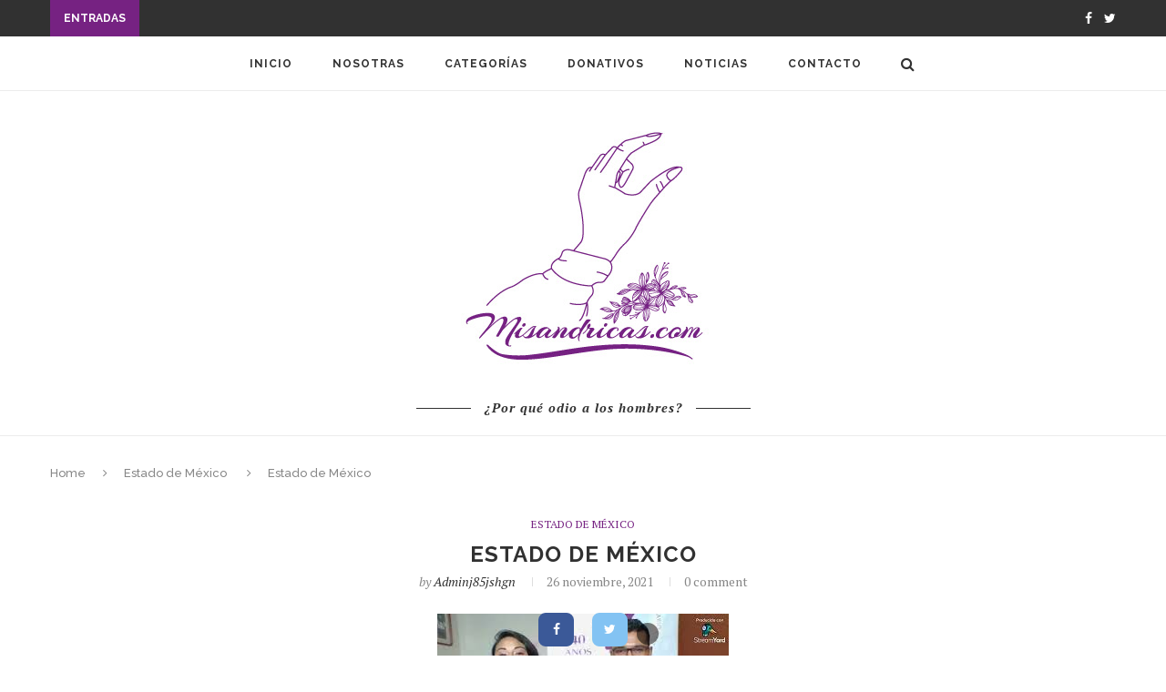

--- FILE ---
content_type: text/html; charset=UTF-8
request_url: https://www.misandricas.com/?p=10231
body_size: 14929
content:
<!DOCTYPE html>
<html dir="ltr" lang="es" prefix="og: https://ogp.me/ns#">
<head>
	<meta charset="UTF-8">
	<meta http-equiv="X-UA-Compatible" content="IE=edge">
	<meta name="viewport" content="width=device-width, initial-scale=1">
	
	<link rel="profile" href="https://gmpg.org/xfn/11" />
			<link rel="shortcut icon" href="https://misandricas.com/wp-content/uploads/2023/07/favicon.ico" />
		<link rel="alternate" type="application/rss+xml" title="Porque odio a los hombres | Misandricas RSS Feed" href="https://www.misandricas.com/?feed=rss2" />
	<link rel="alternate" type="application/atom+xml" title="Porque odio a los hombres | Misandricas Atom Feed" href="https://www.misandricas.com/?feed=atom" />
	<link rel="pingback" href="https://www.misandricas.com/xmlrpc.php" />
	<!--[if lt IE 9]>
	<script src="https://www.misandricas.com/wp-content/themes/soledad/js/html5.js"></script>
	<style type="text/css">
		.featured-carousel .item { opacity: 1; }
	</style>
	<![endif]-->
		<style>img:is([sizes="auto" i], [sizes^="auto," i]) { contain-intrinsic-size: 3000px 1500px }</style>
	
		<!-- All in One SEO 4.7.6 - aioseo.com -->
		<title>Estado de México | Porque odio a los hombres | Misandricas</title>
	<meta name="robots" content="max-image-preview:large" />
	<meta name="author" content="adminj85jshgn"/>
	<link rel="canonical" href="https://www.misandricas.com/?p=10231" />
	<meta name="generator" content="All in One SEO (AIOSEO) 4.7.6" />
		<meta property="og:locale" content="es_ES" />
		<meta property="og:site_name" content="Porque odio a los hombres | Misandricas | Somos un grupo de personas que busca informar sobre la misandria, esto no quiere decir  que nosotros estemos de acuerdo ni apoyamos el desprecio hacia los hombres, nosotros apoyamos la igualdad y equidad entre mujeres y hombres" />
		<meta property="og:type" content="article" />
		<meta property="og:title" content="Estado de México | Porque odio a los hombres | Misandricas" />
		<meta property="og:url" content="https://www.misandricas.com/?p=10231" />
		<meta property="article:published_time" content="2021-11-26T19:53:11+00:00" />
		<meta property="article:modified_time" content="2021-11-26T19:53:11+00:00" />
		<meta name="twitter:card" content="summary" />
		<meta name="twitter:title" content="Estado de México | Porque odio a los hombres | Misandricas" />
		<script type="application/ld+json" class="aioseo-schema">
			{"@context":"https:\/\/schema.org","@graph":[{"@type":"Article","@id":"https:\/\/www.misandricas.com\/?p=10231#article","name":"Estado de M\u00e9xico | Porque odio a los hombres | Misandricas","headline":"Estado de M\u00e9xico","author":{"@id":"https:\/\/www.misandricas.com\/?author=1#author"},"publisher":{"@id":"https:\/\/www.misandricas.com\/#organization"},"image":{"@type":"ImageObject","url":"https:\/\/www.misandricas.com\/wp-content\/uploads\/2021\/11\/zFy4jt.jpg","width":320,"height":180},"datePublished":"2021-11-26T19:53:11-06:00","dateModified":"2021-11-26T19:53:11-06:00","inLanguage":"es-ES","mainEntityOfPage":{"@id":"https:\/\/www.misandricas.com\/?p=10231#webpage"},"isPartOf":{"@id":"https:\/\/www.misandricas.com\/?p=10231#webpage"},"articleSection":"Estado de M\u00e9xico"},{"@type":"BreadcrumbList","@id":"https:\/\/www.misandricas.com\/?p=10231#breadcrumblist","itemListElement":[{"@type":"ListItem","@id":"https:\/\/www.misandricas.com\/#listItem","position":1,"name":"Hogar","item":"https:\/\/www.misandricas.com\/","nextItem":{"@type":"ListItem","@id":"https:\/\/www.misandricas.com\/?p=10231#listItem","name":"Estado de M\u00e9xico"}},{"@type":"ListItem","@id":"https:\/\/www.misandricas.com\/?p=10231#listItem","position":2,"name":"Estado de M\u00e9xico","previousItem":{"@type":"ListItem","@id":"https:\/\/www.misandricas.com\/#listItem","name":"Hogar"}}]},{"@type":"Organization","@id":"https:\/\/www.misandricas.com\/#organization","name":"Porque odio a los hombres | Misandricas","description":"Somos un grupo de personas que busca informar sobre la misandria, esto no quiere decir  que nosotros estemos de acuerdo ni apoyamos el desprecio hacia los hombres, nosotros apoyamos la igualdad y equidad entre mujeres y hombres","url":"https:\/\/www.misandricas.com\/"},{"@type":"Person","@id":"https:\/\/www.misandricas.com\/?author=1#author","url":"https:\/\/www.misandricas.com\/?author=1","name":"adminj85jshgn","image":{"@type":"ImageObject","@id":"https:\/\/www.misandricas.com\/?p=10231#authorImage","url":"https:\/\/secure.gravatar.com\/avatar\/5998271dbda2773cd04579db4ea496f1?s=96&d=mm&r=g","width":96,"height":96,"caption":"adminj85jshgn"}},{"@type":"WebPage","@id":"https:\/\/www.misandricas.com\/?p=10231#webpage","url":"https:\/\/www.misandricas.com\/?p=10231","name":"Estado de M\u00e9xico | Porque odio a los hombres | Misandricas","inLanguage":"es-ES","isPartOf":{"@id":"https:\/\/www.misandricas.com\/#website"},"breadcrumb":{"@id":"https:\/\/www.misandricas.com\/?p=10231#breadcrumblist"},"author":{"@id":"https:\/\/www.misandricas.com\/?author=1#author"},"creator":{"@id":"https:\/\/www.misandricas.com\/?author=1#author"},"image":{"@type":"ImageObject","url":"https:\/\/www.misandricas.com\/wp-content\/uploads\/2021\/11\/zFy4jt.jpg","@id":"https:\/\/www.misandricas.com\/?p=10231\/#mainImage","width":320,"height":180},"primaryImageOfPage":{"@id":"https:\/\/www.misandricas.com\/?p=10231#mainImage"},"datePublished":"2021-11-26T19:53:11-06:00","dateModified":"2021-11-26T19:53:11-06:00"},{"@type":"WebSite","@id":"https:\/\/www.misandricas.com\/#website","url":"https:\/\/www.misandricas.com\/","name":"Porque odio a los hombres | Misandricas","description":"Somos un grupo de personas que busca informar sobre la misandria, esto no quiere decir  que nosotros estemos de acuerdo ni apoyamos el desprecio hacia los hombres, nosotros apoyamos la igualdad y equidad entre mujeres y hombres","inLanguage":"es-ES","publisher":{"@id":"https:\/\/www.misandricas.com\/#organization"}}]}
		</script>
		<!-- All in One SEO -->

<link rel="alternate" type="application/rss+xml" title="Porque odio a los hombres | Misandricas &raquo; Feed" href="https://www.misandricas.com/?feed=rss2" />
<link rel="alternate" type="application/rss+xml" title="Porque odio a los hombres | Misandricas &raquo; Feed de los comentarios" href="https://www.misandricas.com/?feed=comments-rss2" />
<link rel="alternate" type="application/rss+xml" title="Porque odio a los hombres | Misandricas &raquo; Comentario Estado de México del feed" href="https://www.misandricas.com/?feed=rss2&#038;p=10231" />
<script type="text/javascript">
/* <![CDATA[ */
window._wpemojiSettings = {"baseUrl":"https:\/\/s.w.org\/images\/core\/emoji\/15.0.3\/72x72\/","ext":".png","svgUrl":"https:\/\/s.w.org\/images\/core\/emoji\/15.0.3\/svg\/","svgExt":".svg","source":{"concatemoji":"https:\/\/www.misandricas.com\/wp-includes\/js\/wp-emoji-release.min.js?ver=6.7.4"}};
/*! This file is auto-generated */
!function(i,n){var o,s,e;function c(e){try{var t={supportTests:e,timestamp:(new Date).valueOf()};sessionStorage.setItem(o,JSON.stringify(t))}catch(e){}}function p(e,t,n){e.clearRect(0,0,e.canvas.width,e.canvas.height),e.fillText(t,0,0);var t=new Uint32Array(e.getImageData(0,0,e.canvas.width,e.canvas.height).data),r=(e.clearRect(0,0,e.canvas.width,e.canvas.height),e.fillText(n,0,0),new Uint32Array(e.getImageData(0,0,e.canvas.width,e.canvas.height).data));return t.every(function(e,t){return e===r[t]})}function u(e,t,n){switch(t){case"flag":return n(e,"\ud83c\udff3\ufe0f\u200d\u26a7\ufe0f","\ud83c\udff3\ufe0f\u200b\u26a7\ufe0f")?!1:!n(e,"\ud83c\uddfa\ud83c\uddf3","\ud83c\uddfa\u200b\ud83c\uddf3")&&!n(e,"\ud83c\udff4\udb40\udc67\udb40\udc62\udb40\udc65\udb40\udc6e\udb40\udc67\udb40\udc7f","\ud83c\udff4\u200b\udb40\udc67\u200b\udb40\udc62\u200b\udb40\udc65\u200b\udb40\udc6e\u200b\udb40\udc67\u200b\udb40\udc7f");case"emoji":return!n(e,"\ud83d\udc26\u200d\u2b1b","\ud83d\udc26\u200b\u2b1b")}return!1}function f(e,t,n){var r="undefined"!=typeof WorkerGlobalScope&&self instanceof WorkerGlobalScope?new OffscreenCanvas(300,150):i.createElement("canvas"),a=r.getContext("2d",{willReadFrequently:!0}),o=(a.textBaseline="top",a.font="600 32px Arial",{});return e.forEach(function(e){o[e]=t(a,e,n)}),o}function t(e){var t=i.createElement("script");t.src=e,t.defer=!0,i.head.appendChild(t)}"undefined"!=typeof Promise&&(o="wpEmojiSettingsSupports",s=["flag","emoji"],n.supports={everything:!0,everythingExceptFlag:!0},e=new Promise(function(e){i.addEventListener("DOMContentLoaded",e,{once:!0})}),new Promise(function(t){var n=function(){try{var e=JSON.parse(sessionStorage.getItem(o));if("object"==typeof e&&"number"==typeof e.timestamp&&(new Date).valueOf()<e.timestamp+604800&&"object"==typeof e.supportTests)return e.supportTests}catch(e){}return null}();if(!n){if("undefined"!=typeof Worker&&"undefined"!=typeof OffscreenCanvas&&"undefined"!=typeof URL&&URL.createObjectURL&&"undefined"!=typeof Blob)try{var e="postMessage("+f.toString()+"("+[JSON.stringify(s),u.toString(),p.toString()].join(",")+"));",r=new Blob([e],{type:"text/javascript"}),a=new Worker(URL.createObjectURL(r),{name:"wpTestEmojiSupports"});return void(a.onmessage=function(e){c(n=e.data),a.terminate(),t(n)})}catch(e){}c(n=f(s,u,p))}t(n)}).then(function(e){for(var t in e)n.supports[t]=e[t],n.supports.everything=n.supports.everything&&n.supports[t],"flag"!==t&&(n.supports.everythingExceptFlag=n.supports.everythingExceptFlag&&n.supports[t]);n.supports.everythingExceptFlag=n.supports.everythingExceptFlag&&!n.supports.flag,n.DOMReady=!1,n.readyCallback=function(){n.DOMReady=!0}}).then(function(){return e}).then(function(){var e;n.supports.everything||(n.readyCallback(),(e=n.source||{}).concatemoji?t(e.concatemoji):e.wpemoji&&e.twemoji&&(t(e.twemoji),t(e.wpemoji)))}))}((window,document),window._wpemojiSettings);
/* ]]> */
</script>
<link rel='stylesheet' id='pt-cv-public-style-css' href='https://www.misandricas.com/wp-content/plugins/content-views-query-and-display-post-page/public/assets/css/cv.css?ver=4.0.1' type='text/css' media='all' />
<style id='wp-emoji-styles-inline-css' type='text/css'>

	img.wp-smiley, img.emoji {
		display: inline !important;
		border: none !important;
		box-shadow: none !important;
		height: 1em !important;
		width: 1em !important;
		margin: 0 0.07em !important;
		vertical-align: -0.1em !important;
		background: none !important;
		padding: 0 !important;
	}
</style>
<link rel='stylesheet' id='wp-block-library-css' href='https://www.misandricas.com/wp-includes/css/dist/block-library/style.min.css?ver=6.7.4' type='text/css' media='all' />
<style id='classic-theme-styles-inline-css' type='text/css'>
/*! This file is auto-generated */
.wp-block-button__link{color:#fff;background-color:#32373c;border-radius:9999px;box-shadow:none;text-decoration:none;padding:calc(.667em + 2px) calc(1.333em + 2px);font-size:1.125em}.wp-block-file__button{background:#32373c;color:#fff;text-decoration:none}
</style>
<style id='global-styles-inline-css' type='text/css'>
:root{--wp--preset--aspect-ratio--square: 1;--wp--preset--aspect-ratio--4-3: 4/3;--wp--preset--aspect-ratio--3-4: 3/4;--wp--preset--aspect-ratio--3-2: 3/2;--wp--preset--aspect-ratio--2-3: 2/3;--wp--preset--aspect-ratio--16-9: 16/9;--wp--preset--aspect-ratio--9-16: 9/16;--wp--preset--color--black: #000000;--wp--preset--color--cyan-bluish-gray: #abb8c3;--wp--preset--color--white: #ffffff;--wp--preset--color--pale-pink: #f78da7;--wp--preset--color--vivid-red: #cf2e2e;--wp--preset--color--luminous-vivid-orange: #ff6900;--wp--preset--color--luminous-vivid-amber: #fcb900;--wp--preset--color--light-green-cyan: #7bdcb5;--wp--preset--color--vivid-green-cyan: #00d084;--wp--preset--color--pale-cyan-blue: #8ed1fc;--wp--preset--color--vivid-cyan-blue: #0693e3;--wp--preset--color--vivid-purple: #9b51e0;--wp--preset--gradient--vivid-cyan-blue-to-vivid-purple: linear-gradient(135deg,rgba(6,147,227,1) 0%,rgb(155,81,224) 100%);--wp--preset--gradient--light-green-cyan-to-vivid-green-cyan: linear-gradient(135deg,rgb(122,220,180) 0%,rgb(0,208,130) 100%);--wp--preset--gradient--luminous-vivid-amber-to-luminous-vivid-orange: linear-gradient(135deg,rgba(252,185,0,1) 0%,rgba(255,105,0,1) 100%);--wp--preset--gradient--luminous-vivid-orange-to-vivid-red: linear-gradient(135deg,rgba(255,105,0,1) 0%,rgb(207,46,46) 100%);--wp--preset--gradient--very-light-gray-to-cyan-bluish-gray: linear-gradient(135deg,rgb(238,238,238) 0%,rgb(169,184,195) 100%);--wp--preset--gradient--cool-to-warm-spectrum: linear-gradient(135deg,rgb(74,234,220) 0%,rgb(151,120,209) 20%,rgb(207,42,186) 40%,rgb(238,44,130) 60%,rgb(251,105,98) 80%,rgb(254,248,76) 100%);--wp--preset--gradient--blush-light-purple: linear-gradient(135deg,rgb(255,206,236) 0%,rgb(152,150,240) 100%);--wp--preset--gradient--blush-bordeaux: linear-gradient(135deg,rgb(254,205,165) 0%,rgb(254,45,45) 50%,rgb(107,0,62) 100%);--wp--preset--gradient--luminous-dusk: linear-gradient(135deg,rgb(255,203,112) 0%,rgb(199,81,192) 50%,rgb(65,88,208) 100%);--wp--preset--gradient--pale-ocean: linear-gradient(135deg,rgb(255,245,203) 0%,rgb(182,227,212) 50%,rgb(51,167,181) 100%);--wp--preset--gradient--electric-grass: linear-gradient(135deg,rgb(202,248,128) 0%,rgb(113,206,126) 100%);--wp--preset--gradient--midnight: linear-gradient(135deg,rgb(2,3,129) 0%,rgb(40,116,252) 100%);--wp--preset--font-size--small: 13px;--wp--preset--font-size--medium: 20px;--wp--preset--font-size--large: 36px;--wp--preset--font-size--x-large: 42px;--wp--preset--spacing--20: 0.44rem;--wp--preset--spacing--30: 0.67rem;--wp--preset--spacing--40: 1rem;--wp--preset--spacing--50: 1.5rem;--wp--preset--spacing--60: 2.25rem;--wp--preset--spacing--70: 3.38rem;--wp--preset--spacing--80: 5.06rem;--wp--preset--shadow--natural: 6px 6px 9px rgba(0, 0, 0, 0.2);--wp--preset--shadow--deep: 12px 12px 50px rgba(0, 0, 0, 0.4);--wp--preset--shadow--sharp: 6px 6px 0px rgba(0, 0, 0, 0.2);--wp--preset--shadow--outlined: 6px 6px 0px -3px rgba(255, 255, 255, 1), 6px 6px rgba(0, 0, 0, 1);--wp--preset--shadow--crisp: 6px 6px 0px rgba(0, 0, 0, 1);}:where(.is-layout-flex){gap: 0.5em;}:where(.is-layout-grid){gap: 0.5em;}body .is-layout-flex{display: flex;}.is-layout-flex{flex-wrap: wrap;align-items: center;}.is-layout-flex > :is(*, div){margin: 0;}body .is-layout-grid{display: grid;}.is-layout-grid > :is(*, div){margin: 0;}:where(.wp-block-columns.is-layout-flex){gap: 2em;}:where(.wp-block-columns.is-layout-grid){gap: 2em;}:where(.wp-block-post-template.is-layout-flex){gap: 1.25em;}:where(.wp-block-post-template.is-layout-grid){gap: 1.25em;}.has-black-color{color: var(--wp--preset--color--black) !important;}.has-cyan-bluish-gray-color{color: var(--wp--preset--color--cyan-bluish-gray) !important;}.has-white-color{color: var(--wp--preset--color--white) !important;}.has-pale-pink-color{color: var(--wp--preset--color--pale-pink) !important;}.has-vivid-red-color{color: var(--wp--preset--color--vivid-red) !important;}.has-luminous-vivid-orange-color{color: var(--wp--preset--color--luminous-vivid-orange) !important;}.has-luminous-vivid-amber-color{color: var(--wp--preset--color--luminous-vivid-amber) !important;}.has-light-green-cyan-color{color: var(--wp--preset--color--light-green-cyan) !important;}.has-vivid-green-cyan-color{color: var(--wp--preset--color--vivid-green-cyan) !important;}.has-pale-cyan-blue-color{color: var(--wp--preset--color--pale-cyan-blue) !important;}.has-vivid-cyan-blue-color{color: var(--wp--preset--color--vivid-cyan-blue) !important;}.has-vivid-purple-color{color: var(--wp--preset--color--vivid-purple) !important;}.has-black-background-color{background-color: var(--wp--preset--color--black) !important;}.has-cyan-bluish-gray-background-color{background-color: var(--wp--preset--color--cyan-bluish-gray) !important;}.has-white-background-color{background-color: var(--wp--preset--color--white) !important;}.has-pale-pink-background-color{background-color: var(--wp--preset--color--pale-pink) !important;}.has-vivid-red-background-color{background-color: var(--wp--preset--color--vivid-red) !important;}.has-luminous-vivid-orange-background-color{background-color: var(--wp--preset--color--luminous-vivid-orange) !important;}.has-luminous-vivid-amber-background-color{background-color: var(--wp--preset--color--luminous-vivid-amber) !important;}.has-light-green-cyan-background-color{background-color: var(--wp--preset--color--light-green-cyan) !important;}.has-vivid-green-cyan-background-color{background-color: var(--wp--preset--color--vivid-green-cyan) !important;}.has-pale-cyan-blue-background-color{background-color: var(--wp--preset--color--pale-cyan-blue) !important;}.has-vivid-cyan-blue-background-color{background-color: var(--wp--preset--color--vivid-cyan-blue) !important;}.has-vivid-purple-background-color{background-color: var(--wp--preset--color--vivid-purple) !important;}.has-black-border-color{border-color: var(--wp--preset--color--black) !important;}.has-cyan-bluish-gray-border-color{border-color: var(--wp--preset--color--cyan-bluish-gray) !important;}.has-white-border-color{border-color: var(--wp--preset--color--white) !important;}.has-pale-pink-border-color{border-color: var(--wp--preset--color--pale-pink) !important;}.has-vivid-red-border-color{border-color: var(--wp--preset--color--vivid-red) !important;}.has-luminous-vivid-orange-border-color{border-color: var(--wp--preset--color--luminous-vivid-orange) !important;}.has-luminous-vivid-amber-border-color{border-color: var(--wp--preset--color--luminous-vivid-amber) !important;}.has-light-green-cyan-border-color{border-color: var(--wp--preset--color--light-green-cyan) !important;}.has-vivid-green-cyan-border-color{border-color: var(--wp--preset--color--vivid-green-cyan) !important;}.has-pale-cyan-blue-border-color{border-color: var(--wp--preset--color--pale-cyan-blue) !important;}.has-vivid-cyan-blue-border-color{border-color: var(--wp--preset--color--vivid-cyan-blue) !important;}.has-vivid-purple-border-color{border-color: var(--wp--preset--color--vivid-purple) !important;}.has-vivid-cyan-blue-to-vivid-purple-gradient-background{background: var(--wp--preset--gradient--vivid-cyan-blue-to-vivid-purple) !important;}.has-light-green-cyan-to-vivid-green-cyan-gradient-background{background: var(--wp--preset--gradient--light-green-cyan-to-vivid-green-cyan) !important;}.has-luminous-vivid-amber-to-luminous-vivid-orange-gradient-background{background: var(--wp--preset--gradient--luminous-vivid-amber-to-luminous-vivid-orange) !important;}.has-luminous-vivid-orange-to-vivid-red-gradient-background{background: var(--wp--preset--gradient--luminous-vivid-orange-to-vivid-red) !important;}.has-very-light-gray-to-cyan-bluish-gray-gradient-background{background: var(--wp--preset--gradient--very-light-gray-to-cyan-bluish-gray) !important;}.has-cool-to-warm-spectrum-gradient-background{background: var(--wp--preset--gradient--cool-to-warm-spectrum) !important;}.has-blush-light-purple-gradient-background{background: var(--wp--preset--gradient--blush-light-purple) !important;}.has-blush-bordeaux-gradient-background{background: var(--wp--preset--gradient--blush-bordeaux) !important;}.has-luminous-dusk-gradient-background{background: var(--wp--preset--gradient--luminous-dusk) !important;}.has-pale-ocean-gradient-background{background: var(--wp--preset--gradient--pale-ocean) !important;}.has-electric-grass-gradient-background{background: var(--wp--preset--gradient--electric-grass) !important;}.has-midnight-gradient-background{background: var(--wp--preset--gradient--midnight) !important;}.has-small-font-size{font-size: var(--wp--preset--font-size--small) !important;}.has-medium-font-size{font-size: var(--wp--preset--font-size--medium) !important;}.has-large-font-size{font-size: var(--wp--preset--font-size--large) !important;}.has-x-large-font-size{font-size: var(--wp--preset--font-size--x-large) !important;}
:where(.wp-block-post-template.is-layout-flex){gap: 1.25em;}:where(.wp-block-post-template.is-layout-grid){gap: 1.25em;}
:where(.wp-block-columns.is-layout-flex){gap: 2em;}:where(.wp-block-columns.is-layout-grid){gap: 2em;}
:root :where(.wp-block-pullquote){font-size: 1.5em;line-height: 1.6;}
</style>
<link rel='stylesheet' id='contact-form-7-css' href='https://www.misandricas.com/wp-content/plugins/contact-form-7/includes/css/styles.css?ver=6.0.1' type='text/css' media='all' />
<link rel='stylesheet' id='penci_style-css' href='https://www.misandricas.com/wp-content/themes/soledad/style.css?ver=2.1' type='text/css' media='all' />
<script type="text/javascript" id="jquery-core-js-extra">
/* <![CDATA[ */
var theme_data = {"themeLogo":""};
/* ]]> */
</script>
<script type="text/javascript" src="https://www.misandricas.com/wp-includes/js/jquery/jquery.min.js?ver=3.7.1" id="jquery-core-js"></script>
<script type="text/javascript" src="https://www.misandricas.com/wp-includes/js/jquery/jquery-migrate.min.js?ver=3.4.1" id="jquery-migrate-js"></script>
<script type="text/javascript" id="ssbs-nonce-js-after">
/* <![CDATA[ */
var sss_nonce_frontend = "dff3ff03a1"
/* ]]> */
</script>
<link rel="https://api.w.org/" href="https://www.misandricas.com/index.php?rest_route=/" /><link rel="alternate" title="JSON" type="application/json" href="https://www.misandricas.com/index.php?rest_route=/wp/v2/posts/10231" /><link rel="EditURI" type="application/rsd+xml" title="RSD" href="https://www.misandricas.com/xmlrpc.php?rsd" />
<meta name="generator" content="WordPress 6.7.4" />
<link rel='shortlink' href='https://www.misandricas.com/?p=10231' />
<link rel="alternate" title="oEmbed (JSON)" type="application/json+oembed" href="https://www.misandricas.com/index.php?rest_route=%2Foembed%2F1.0%2Fembed&#038;url=https%3A%2F%2Fwww.misandricas.com%2F%3Fp%3D10231" />
<link rel="alternate" title="oEmbed (XML)" type="text/xml+oembed" href="https://www.misandricas.com/index.php?rest_route=%2Foembed%2F1.0%2Fembed&#038;url=https%3A%2F%2Fwww.misandricas.com%2F%3Fp%3D10231&#038;format=xml" />
    <style type="text/css">
																						#header .inner-header .container { padding:20px 0; }
						#navigation .penci-megamenu .post-mega-title a { font-size:14px; }
						a, .post-entry .penci-portfolio-filter ul li a:hover, .post-entry .penci-portfolio-filter ul li.active a, .penci-countdown .countdown-amount, .archive-box h1, .post-entry a, .container.penci-breadcrumb span a:hover, .post-entry blockquote:before, .post-entry blockquote cite, .post-entry blockquote .author, .penci-pagination a:hover { color: #762282; }
		.penci-home-popular-post ul.slick-dots li button:hover, .penci-home-popular-post ul.slick-dots li.slick-active button, .archive-box:after, .archive-box:before, .penci-page-header:after, .penci-page-header:before, .post-entry blockquote .author span:after, .error-image:after, .error-404 .go-back-home a:after, .penci-header-signup-form { background-color: #762282; }
		.penci-pagination ul.page-numbers li span.current { color: #fff; background: #762282; border-color: #762282; }
		.footer-instagram h4.footer-instagram-title > span:before { border-color: #762282; }
		.penci-slider ol.penci-control-nav li a.penci-active, .penci-slider ol.penci-control-nav li a:hover{ border-color: #762282; background-color: #762282; }
								.headline-title { background-color: #762282; }
														a.penci-topbar-post-title:hover { color: #762282; }
										.penci-topbar-social a:hover { color: #762282; }
																#navigation .menu li a:hover, #navigation .menu li.current-menu-item > a, #navigation .menu > li.current_page_item > a, #navigation .menu li:hover > a, #navigation .menu > li.current-menu-ancestor > a, #navigation .menu > li.current-menu-item > a { color:  #762282; }
		#navigation ul.menu > li > a:before, #navigation .menu > ul > li > a:before { background: #762282; }
																		#navigation .penci-megamenu .penci-mega-child-categories a.cat-active, #navigation .menu .penci-megamenu .penci-mega-child-categories a:hover, #navigation .menu .penci-megamenu .penci-mega-latest-posts .penci-mega-post a:hover { color: #762282; }
		#navigation .penci-megamenu .penci-mega-thumbnail .mega-cat-name { background: #762282; }
																#navigation .menu .sub-menu li a:hover, #navigation .menu .sub-menu li.current-menu-item > a { color:  #762282; }
		#navigation ul.menu ul a:before, #navigation .menu ul ul a:before { background-color: #762282;   -webkit-box-shadow: 5px -2px 0 #762282;  -moz-box-shadow: 5px -2px 0 #762282;  -ms-box-shadow: 5px -2px 0 #762282;  box-shadow: 5px -2px 0 #762282; }
								.penci-header-signup-form { padding: px 0; }
				.penci-header-signup-form { background-color: #762282; }
																						.header-social a:hover i {   color: #762282; }
																#sidebar-nav .menu li a:hover, .header-social.sidebar-nav-social a:hover i, #sidebar-nav .menu li a .indicator:hover, #sidebar-nav .menu .sub-menu li a .indicator:hover{ color: #762282; }
		#sidebar-nav-logo:before{ background-color: #762282; }
														.featured-overlay-color, .penci-slider ul.slides li:after { opacity: ; }
		.featured-overlay-partent, .penci-slider ul.slides li:before { opacity: ; }
								.featured-carousel .feat-text .feat-time { background: #762282; }
		.featured-carousel .feat-text .feat-time:before { border-right-color: #762282; }
		.featured-carousel .feat-text .feat-time:after { border-left-color: #762282; }
								.featured-carousel .featured-cat a, .penci-magazine-slider .mag-cat a.penci-cat-name { color: #762282; }
		.featured-carousel .featured-cat a:after, .penci-magazine-slider .mag-cat a.penci-cat-name:after { border-color: #762282; }
						.featured-carousel .featured-cat a:hover, .penci-magazine-slider .mag-cat a.penci-cat-name:hover { color: #762282; }
																.penci-magazine-slider ul.mag-wrap li .mag-overlay { opacity: ; }
		.penci-magazine-slider ul.mag-wrap li:hover .mag-overlay { opacity: ; }
				.featured-area.loaded button.slick-prev:hover, .featured-area.loaded button.slick-next:hover, .penci-slider .penci-direction-nav .penci-prev:hover, .penci-slider .penci-direction-nav .penci-next:hover, .penci-magazine-slider .penci-direction-nav a:hover { background: #762282; }
		.featured-carousel .carousel-meta span a:hover, .featured-carousel.style-7 .carousel-meta span a:hover, .featured-carousel.style-7 .carousel-meta span.feat-author a:hover { color: #762282; }
						.penci-slider .pencislider-container .pencislider-title{-webkit-animation-delay: 0.9s;-moz-animation-delay: 0.9s;-o-animation-delay: 0.9s;animation-delay: 0.9s;}
		.penci-slider .pencislider-container .pencislider-caption {-webkit-animation-delay: 1.1s;-moz-animation-delay: 1.1s;-o-animation-delay: 1.1s;animation-delay: 1.1s;}
		.penci-slider .pencislider-container .pencislider-content .penci-button {-webkit-animation-delay: 1.3s;-moz-animation-delay: 1.3s;-o-animation-delay: 1.3s;animation-delay: 1.3s;}
										.penci-standard-cat .cat > a.penci-cat-name { color: #762282; }
		.penci-standard-cat .cat:before, .penci-standard-cat .cat:after { background-color: #762282; }
		.penci-standard-cat .cat > a.penci-cat-name:after { border-color: #762282 !important; }
														.standard-content .penci-post-box-meta .penci-post-share-box a:hover, .standard-content .penci-post-box-meta .penci-post-share-box a.liked { color: #762282; }
						.header-standard .post-entry a:hover, .header-standard .author-post span a:hover, .standard-content a, .standard-post-entry a.more-link:hover, .penci-post-box-meta .penci-box-meta a:hover, .standard-content .post-entry blockquote:before, .post-entry blockquote cite, .post-entry blockquote .author, .standard-content-special .author-quote span, .standard-content-special .format-post-box .post-format-icon i, .standard-content-special .format-post-box .dt-special a:hover, .standard-content .penci-more-link a.more-link { color: #762282; }
		.standard-content-special .author-quote span:before, .standard-content-special .author-quote span:after, .standard-content .post-entry ul li:before, .post-entry blockquote .author span:after, .header-standard:after { background-color: #762282; }
		.penci-more-link a.more-link:before, .penci-more-link a.more-link:after { border-color: #762282; }
												.penci-grid .cat a.penci-cat-name, .penci-masonry .cat a.penci-cat-name { color: #762282; }
		.penci-grid .cat a.penci-cat-name:after, .penci-masonry .cat a.penci-cat-name:after { border-color: #762282; }
								.penci-post-share-box a.liked, .penci-post-share-box a:hover { color: #762282; }
										.overlay-post-box-meta .overlay-share a:hover, .overlay-author a:hover, .penci-grid .standard-content-special .format-post-box .dt-special a:hover, .grid-post-box-meta span a:hover, .grid-post-box-meta span a.comment-link:hover, .penci-grid .standard-content-special .author-quote span, .penci-grid .standard-content-special .format-post-box .post-format-icon i, .grid-mixed .penci-post-box-meta .penci-box-meta a:hover { color: #762282; }
		.penci-grid .standard-content-special .author-quote span:before, .penci-grid .standard-content-special .author-quote span:after, .grid-header-box:after, .list-post .header-list-style:after { background-color: #762282; }
		.penci-grid .post-box-meta span:after, .penci-masonry .post-box-meta span:after { border-color: #762282; }
						.penci-grid li.typography-style .overlay-typography { opacity: ; }
		.penci-grid li.typography-style:hover .overlay-typography { opacity: ; }
																																				.widget ul.side-newsfeed li .side-item .side-item-text h4 a:hover, .widget a:hover, #sidebar .widget-social a:hover span, .widget-social a:hover span, .penci-tweets-widget-content .icon-tweets, .penci-tweets-widget-content .tweet-intents a, .penci-tweets-widget-content .tweet-intents span:after { color: #762282; }
		.widget .tagcloud a:hover, .widget-social a:hover i, .widget input[type="submit"]:hover { color: #fff; background-color: #762282; border-color: #762282; }
		.about-widget .about-me-heading:before { border-color: #762282; }
		.penci-tweets-widget-content .tweet-intents-inner:before, .penci-tweets-widget-content .tweet-intents-inner:after { background-color: #762282; }
		.penci-slider.penci-tweets-slider ol.penci-control-nav li a.penci-active, .penci-slider.penci-tweets-slider ol.penci-control-nav li a:hover { border-color: #762282; background-color: #762282; }
																								.footer-widget-wrapper .penci-tweets-widget-content .icon-tweets, .footer-widget-wrapper .penci-tweets-widget-content .tweet-intents a, .footer-widget-wrapper .penci-tweets-widget-content .tweet-intents span:after, .footer-widget-wrapper .widget ul.side-newsfeed li .side-item .side-item-text h4 a:hover, .footer-widget-wrapper .widget a:hover, .footer-widget-wrapper .widget-social a:hover span, .footer-widget-wrapper a:hover { color: #762282; }
		.footer-widget-wrapper .widget .tagcloud a:hover, .footer-widget-wrapper .widget-social a:hover i, .footer-widget-wrapper .mc4wp-form input[type="submit"]:hover, .footer-widget-wrapper .widget input[type="submit"]:hover { color: #fff; background-color: #762282; border-color: #762282; }
		.footer-widget-wrapper .about-widget .about-me-heading:before { border-color: #762282; }
		.footer-widget-wrapper .penci-tweets-widget-content .tweet-intents-inner:before, .footer-widget-wrapper .penci-tweets-widget-content .tweet-intents-inner:after { background-color: #762282; }
		.footer-widget-wrapper .penci-slider.penci-tweets-slider ol.penci-control-nav li a.penci-active, .footer-widget-wrapper .penci-slider.penci-tweets-slider ol.penci-control-nav li a:hover {  border-color: #762282;  background: #762282;  }
								ul.footer-socials li a:hover i { background-color: #762282; border-color: #762282; }
										ul.footer-socials li a:hover span { color: #762282; }
																		#footer-section a { color: #762282; }
						.container-single .penci-standard-cat .cat > a.penci-cat-name { color: #762282; }
		.container-single .penci-standard-cat .cat:before, .container-single .penci-standard-cat .cat:after { background-color: #762282; }
		.container-single .penci-standard-cat .cat > a.penci-cat-name:after { border-color: #762282 !important; }
																		.container-single .post-share a:hover, .container-single .post-share a.liked, .page-share .post-share a:hover { color: #762282; }
						.post-share .count-number-like { color: #762282; }
						.comment-content a, .container-single .post-entry a, .container-single .format-post-box .dt-special a:hover, .container-single .author-quote span, .container-single .author-post span a:hover, .post-entry blockquote:before, .post-entry blockquote cite, .post-entry blockquote .author, .post-pagination a:hover, .author-content h5 a:hover, .author-content .author-social:hover, .item-related h3 a:hover, .container-single .format-post-box .post-format-icon i, .container.penci-breadcrumb.single-breadcrumb span a:hover { color: #762282; }
		.container-single .standard-content-special .format-post-box, ul.slick-dots li button:hover, ul.slick-dots li.slick-active button { border-color: #762282; }
		ul.slick-dots li button:hover, ul.slick-dots li.slick-active button, #respond h3.comment-reply-title span:before, #respond h3.comment-reply-title span:after, .post-box-title:before, .post-box-title:after, .container-single .author-quote span:before, .container-single .author-quote span:after, .post-entry blockquote .author span:after, .post-entry blockquote .author span:before, .post-entry ul li:before, #respond #submit:hover, .wpcf7 input[type="submit"]:hover, .widget_wysija input[type="submit"]:hover { background: #762282; }
		.container-single .post-entry .post-tags a:hover { color: #fff; border-color: #762282; background-color: #762282; }
										ul.homepage-featured-boxes .penci-fea-in:hover h4 span { color: #762282; }
										.penci-home-popular-post .item-related h3 a:hover { color: #762282; }
																				.home-featured-cat-content .magcat-detail h3 a:hover { color: #762282; }
						.home-featured-cat-content .grid-post-box-meta span a:hover { color: #762282; }
		.home-featured-cat-content .first-post .magcat-detail .mag-header:after { background: #762282; }
		.penci-slider ol.penci-control-nav li a.penci-active, .penci-slider ol.penci-control-nav li a:hover { border-color: #762282; background: #762282; }
						.home-featured-cat-content .mag-photo .mag-overlay-photo { opacity: ; }
		.home-featured-cat-content .mag-photo:hover .mag-overlay-photo { opacity: ; }
																										.inner-item-portfolio:hover .penci-portfolio-thumbnail a:after { opacity: ; }
						    </style>
    	<meta property="og:title" content="Estado de México" />
	<meta property="og:type" content="article" />
	<meta property="og:image" content="http://misandricas.com/wp-content/uploads/2021/11/zFy4jt.jpg" />
	<meta property="og:url" content="https://www.misandricas.com/?p=10231" />
	<meta property="og:description" content="#CharlaGESMujer: &quot;¿El machismo mata?&quot; ón de los hombres para crear una conciencia colectiva, que promueva en ellos otras maneras de ser, basadas en el autocuidado y respeto, pero sobre todo&hellip;" />
	<meta property="og:site_name" content="Porque odio a los hombres | Misandricas" />

</head>

<body class="post-template-default single single-post postid-10231 single-format-standard">
<a id="close-sidebar-nav" class="header-4"><i class="fa fa-close"></i></a>

<nav id="sidebar-nav" class="header-4">

			<div id="sidebar-nav-logo">
							<a href="https://www.misandricas.com/"><img src="https://www.misandricas.com/wp-content/themes/soledad/images/mobile-logo.png" alt="Porque odio a los hombres | Misandricas" /></a>
					</div>
	
	
	<ul id="menu-menu-1" class="menu"><li id="menu-item-689" class="megamenu menu-item menu-item-type-custom menu-item-object-custom menu-item-689"><a href="http://misandricas.com">Inicio</a></li>
<li id="menu-item-18" class="menu-item menu-item-type-post_type menu-item-object-page menu-item-18"><a href="https://www.misandricas.com/?page_id=11">Nosotras</a></li>
<li id="menu-item-1095" class="menu-item menu-item-type-post_type menu-item-object-page menu-item-has-children menu-item-1095"><a href="https://www.misandricas.com/?page_id=9">Categorías</a>
<ul class="sub-menu">
	<li id="menu-item-765" class="menu-item menu-item-type-taxonomy menu-item-object-category menu-item-765"><a href="https://www.misandricas.com/?cat=3">Ejecutivo</a></li>
	<li id="menu-item-766" class="menu-item menu-item-type-taxonomy menu-item-object-category menu-item-766"><a href="https://www.misandricas.com/?cat=4">Legislativo</a></li>
	<li id="menu-item-767" class="menu-item menu-item-type-taxonomy menu-item-object-category menu-item-767"><a href="https://www.misandricas.com/?cat=5">Judicial</a></li>
	<li id="menu-item-768" class="menu-item menu-item-type-taxonomy menu-item-object-category menu-item-has-children menu-item-768"><a href="https://www.misandricas.com/?cat=6">Servicios del Gobierno</a>
	<ul class="sub-menu">
		<li id="menu-item-1149" class="menu-item menu-item-type-taxonomy menu-item-object-category menu-item-1149"><a href="https://www.misandricas.com/?cat=137">Transporte Público</a></li>
		<li id="menu-item-1150" class="menu-item menu-item-type-taxonomy menu-item-object-category menu-item-1150"><a href="https://www.misandricas.com/?cat=138">Vive Segura CDMX</a></li>
	</ul>
</li>
	<li id="menu-item-769" class="menu-item menu-item-type-taxonomy menu-item-object-category menu-item-769"><a href="https://www.misandricas.com/?cat=9">Paraestatal</a></li>
	<li id="menu-item-770" class="menu-item menu-item-type-taxonomy menu-item-object-category menu-item-770"><a href="https://www.misandricas.com/?cat=10">Empresas</a></li>
	<li id="menu-item-771" class="menu-item menu-item-type-taxonomy menu-item-object-category current-post-ancestor menu-item-has-children menu-item-771"><a href="https://www.misandricas.com/?cat=11">Sociedad</a>
	<ul class="sub-menu">
		<li id="menu-item-1006" class="menu-item menu-item-type-taxonomy menu-item-object-category menu-item-1006"><a href="https://www.misandricas.com/?cat=135">Derechos de la mujer</a></li>
		<li id="menu-item-872" class="menu-item menu-item-type-taxonomy menu-item-object-category menu-item-872"><a href="https://www.misandricas.com/?cat=76">Familia</a></li>
		<li id="menu-item-1814" class="menu-item menu-item-type-taxonomy menu-item-object-category menu-item-1814"><a href="https://www.misandricas.com/?cat=376">Escuela</a></li>
		<li id="menu-item-873" class="menu-item menu-item-type-taxonomy menu-item-object-category menu-item-873"><a href="https://www.misandricas.com/?cat=77">Trabajo</a></li>
		<li id="menu-item-871" class="menu-item menu-item-type-taxonomy menu-item-object-category menu-item-871"><a href="https://www.misandricas.com/?cat=75">Noviazgo</a></li>
		<li id="menu-item-1151" class="menu-item menu-item-type-taxonomy menu-item-object-category menu-item-1151"><a href="https://www.misandricas.com/?cat=78">Vida cotidiana</a></li>
		<li id="menu-item-875" class="menu-item menu-item-type-taxonomy menu-item-object-category menu-item-875"><a href="https://www.misandricas.com/?cat=80">Deporte</a></li>
	</ul>
</li>
	<li id="menu-item-865" class="menu-item menu-item-type-taxonomy menu-item-object-category menu-item-has-children menu-item-865"><a href="https://www.misandricas.com/?cat=73">Violencia de Género</a>
	<ul class="sub-menu">
		<li id="menu-item-1091" class="menu-item menu-item-type-taxonomy menu-item-object-category menu-item-1091"><a href="https://www.misandricas.com/?cat=136">Feminicidio</a></li>
		<li id="menu-item-2656" class="menu-item menu-item-type-taxonomy menu-item-object-category menu-item-2656"><a href="https://www.misandricas.com/?cat=377">Abuso y Acoso</a></li>
		<li id="menu-item-866" class="menu-item menu-item-type-taxonomy menu-item-object-category menu-item-866"><a href="https://www.misandricas.com/?cat=71">Ciudad de México</a></li>
		<li id="menu-item-867" class="menu-item menu-item-type-taxonomy menu-item-object-category current-post-ancestor current-menu-parent current-post-parent menu-item-867"><a href="https://www.misandricas.com/?cat=70">Estado de México</a></li>
		<li id="menu-item-868" class="menu-item menu-item-type-taxonomy menu-item-object-category menu-item-868"><a href="https://www.misandricas.com/?cat=69">Ciudad Juárez</a></li>
		<li id="menu-item-3991" class="menu-item menu-item-type-taxonomy menu-item-object-category menu-item-3991"><a href="https://www.misandricas.com/?cat=569">Desaparición forzada</a></li>
		<li id="menu-item-5992" class="menu-item menu-item-type-taxonomy menu-item-object-category menu-item-5992"><a href="https://www.misandricas.com/?cat=949">8 de Marzo</a></li>
		<li id="menu-item-5991" class="menu-item menu-item-type-taxonomy menu-item-object-category menu-item-5991"><a href="https://www.misandricas.com/?cat=950">25 de Noviembre</a></li>
	</ul>
</li>
</ul>
</li>
<li id="menu-item-784" class="menu-item menu-item-type-post_type menu-item-object-page menu-item-784"><a href="https://www.misandricas.com/?page_id=780">Donativos</a></li>
<li id="menu-item-1112" class="menu-item menu-item-type-post_type menu-item-object-page menu-item-1112"><a href="https://www.misandricas.com/?page_id=1110">Noticias</a></li>
<li id="menu-item-702" class="menu-item menu-item-type-custom menu-item-object-custom menu-item-702"><a href="https://misandricas.com/?page_id=782">Contacto</a></li>
</ul></nav>

<!-- .wrapper-boxed -->
<div class="wrapper-boxed header-style-header-4">

<!-- Top Bar -->
	<div class="penci-top-bar">
	<div class="container">
		<div class="penci-headline">
							<span class="headline-title">Entradas</span>
										<div class="penci-topbar-social">
					<div class="inner-header-social">
			<a href="https://www.facebook.com/Misandricascom-337702636661596/" target="_blank"><i class="fa fa-facebook"></i></a>
				<a href="https://twitter.com/MisandricasCom" target="_blank"><i class="fa fa-twitter"></i></a>
										</div>				</div>
										<div class="penci-headline-posts" data-auto="true" data-autotime="3000" data-speed="300" data-direction="vertical">
											<div>
							<a class="penci-topbar-post-title" href="https://www.misandricas.com/?p=8785">Feminicidio</a>
						</div>
											<div>
							<a class="penci-topbar-post-title" href="https://www.misandricas.com/?p=5142">“Marielita” no es el único caso, otras 9...</a>
						</div>
											<div>
							<a class="penci-topbar-post-title" href="https://www.misandricas.com/?p=3333">“México es un país que no quiere a...</a>
						</div>
											<div>
							<a class="penci-topbar-post-title" href="https://www.misandricas.com/?p=2901">Detienen a dos personas acusadas de feminicidio en...</a>
						</div>
											<div>
							<a class="penci-topbar-post-title" href="https://www.misandricas.com/?p=2855">Tres años en el negocio de la trata:...</a>
						</div>
											<div>
							<a class="penci-topbar-post-title" href="https://www.misandricas.com/?p=2806">Hallan a mujer estrangulada en Ecatepec; van 100...</a>
						</div>
											<div>
							<a class="penci-topbar-post-title" href="https://www.misandricas.com/?p=2766">Disney | Anuncia campaña solidaria de empoderamiento femenino...</a>
						</div>
											<div>
							<a class="penci-topbar-post-title" href="https://www.misandricas.com/?p=2752">Mesera derribar a un pervertido que la manoseó</a>
						</div>
											<div>
							<a class="penci-topbar-post-title" href="https://www.misandricas.com/?p=1659">El asiento del Metro con “hombre desnudo” experimento...</a>
						</div>
									</div>
					</div>
	</div>
</div>
<!-- Navigation -->
<nav id="navigation" class="header-layout-top header-4">
	<div class="container">
		<div class="button-menu-mobile header-4"><i class="fa fa-bars"></i></div>
		<ul id="menu-menu-2" class="menu"><li class="megamenu menu-item menu-item-type-custom menu-item-object-custom menu-item-689"><a href="http://misandricas.com">Inicio</a></li>
<li class="menu-item menu-item-type-post_type menu-item-object-page menu-item-18"><a href="https://www.misandricas.com/?page_id=11">Nosotras</a></li>
<li class="menu-item menu-item-type-post_type menu-item-object-page menu-item-has-children menu-item-1095"><a href="https://www.misandricas.com/?page_id=9">Categorías</a>
<ul class="sub-menu">
	<li class="menu-item menu-item-type-taxonomy menu-item-object-category menu-item-765"><a href="https://www.misandricas.com/?cat=3">Ejecutivo</a></li>
	<li class="menu-item menu-item-type-taxonomy menu-item-object-category menu-item-766"><a href="https://www.misandricas.com/?cat=4">Legislativo</a></li>
	<li class="menu-item menu-item-type-taxonomy menu-item-object-category menu-item-767"><a href="https://www.misandricas.com/?cat=5">Judicial</a></li>
	<li class="menu-item menu-item-type-taxonomy menu-item-object-category menu-item-has-children menu-item-768"><a href="https://www.misandricas.com/?cat=6">Servicios del Gobierno</a>
	<ul class="sub-menu">
		<li class="menu-item menu-item-type-taxonomy menu-item-object-category menu-item-1149"><a href="https://www.misandricas.com/?cat=137">Transporte Público</a></li>
		<li class="menu-item menu-item-type-taxonomy menu-item-object-category menu-item-1150"><a href="https://www.misandricas.com/?cat=138">Vive Segura CDMX</a></li>
	</ul>
</li>
	<li class="menu-item menu-item-type-taxonomy menu-item-object-category menu-item-769"><a href="https://www.misandricas.com/?cat=9">Paraestatal</a></li>
	<li class="menu-item menu-item-type-taxonomy menu-item-object-category menu-item-770"><a href="https://www.misandricas.com/?cat=10">Empresas</a></li>
	<li class="menu-item menu-item-type-taxonomy menu-item-object-category current-post-ancestor menu-item-has-children menu-item-771"><a href="https://www.misandricas.com/?cat=11">Sociedad</a>
	<ul class="sub-menu">
		<li class="menu-item menu-item-type-taxonomy menu-item-object-category menu-item-1006"><a href="https://www.misandricas.com/?cat=135">Derechos de la mujer</a></li>
		<li class="menu-item menu-item-type-taxonomy menu-item-object-category menu-item-872"><a href="https://www.misandricas.com/?cat=76">Familia</a></li>
		<li class="menu-item menu-item-type-taxonomy menu-item-object-category menu-item-1814"><a href="https://www.misandricas.com/?cat=376">Escuela</a></li>
		<li class="menu-item menu-item-type-taxonomy menu-item-object-category menu-item-873"><a href="https://www.misandricas.com/?cat=77">Trabajo</a></li>
		<li class="menu-item menu-item-type-taxonomy menu-item-object-category menu-item-871"><a href="https://www.misandricas.com/?cat=75">Noviazgo</a></li>
		<li class="menu-item menu-item-type-taxonomy menu-item-object-category menu-item-1151"><a href="https://www.misandricas.com/?cat=78">Vida cotidiana</a></li>
		<li class="menu-item menu-item-type-taxonomy menu-item-object-category menu-item-875"><a href="https://www.misandricas.com/?cat=80">Deporte</a></li>
	</ul>
</li>
	<li class="menu-item menu-item-type-taxonomy menu-item-object-category menu-item-has-children menu-item-865"><a href="https://www.misandricas.com/?cat=73">Violencia de Género</a>
	<ul class="sub-menu">
		<li class="menu-item menu-item-type-taxonomy menu-item-object-category menu-item-1091"><a href="https://www.misandricas.com/?cat=136">Feminicidio</a></li>
		<li class="menu-item menu-item-type-taxonomy menu-item-object-category menu-item-2656"><a href="https://www.misandricas.com/?cat=377">Abuso y Acoso</a></li>
		<li class="menu-item menu-item-type-taxonomy menu-item-object-category menu-item-866"><a href="https://www.misandricas.com/?cat=71">Ciudad de México</a></li>
		<li class="menu-item menu-item-type-taxonomy menu-item-object-category current-post-ancestor current-menu-parent current-post-parent menu-item-867"><a href="https://www.misandricas.com/?cat=70">Estado de México</a></li>
		<li class="menu-item menu-item-type-taxonomy menu-item-object-category menu-item-868"><a href="https://www.misandricas.com/?cat=69">Ciudad Juárez</a></li>
		<li class="menu-item menu-item-type-taxonomy menu-item-object-category menu-item-3991"><a href="https://www.misandricas.com/?cat=569">Desaparición forzada</a></li>
		<li class="menu-item menu-item-type-taxonomy menu-item-object-category menu-item-5992"><a href="https://www.misandricas.com/?cat=949">8 de Marzo</a></li>
		<li class="menu-item menu-item-type-taxonomy menu-item-object-category menu-item-5991"><a href="https://www.misandricas.com/?cat=950">25 de Noviembre</a></li>
	</ul>
</li>
</ul>
</li>
<li class="menu-item menu-item-type-post_type menu-item-object-page menu-item-784"><a href="https://www.misandricas.com/?page_id=780">Donativos</a></li>
<li class="menu-item menu-item-type-post_type menu-item-object-page menu-item-1112"><a href="https://www.misandricas.com/?page_id=1110">Noticias</a></li>
<li class="menu-item menu-item-type-custom menu-item-object-custom menu-item-702"><a href="https://misandricas.com/?page_id=782">Contacto</a></li>
</ul>					<div id="top-search">
				<a><i class="fa fa-search"></i></a>
				<div class="show-search">
					<form role="search" method="get" id="searchform" action="https://www.misandricas.com/">
    <div>
		<input type="text" class="search-input" placeholder="Type and hit enter..." name="s" id="s" />
	 </div>
</form>					<a class="close-search"><i class="fa fa-close"></i></a>
				</div>
			</div>
			</div>
</nav><!-- End Navigation -->

<header id="header" class="header-header-4 has-bottom-line"><!-- #header -->
		<div class="inner-header">
		<div class="container">

			<div id="logo">
															<h2>
							<a href="https://www.misandricas.com/"><img src="http://misandricas.com/wp-content/uploads/2023/03/20230307_logo_final_misandricas_300x300px.jpg" alt="Porque odio a los hombres | Misandricas" /></a>
						</h2>
												</div>

			
							<div class="header-slogan">
					<h2 class="header-slogan-text">¿Por qué odio a los hombres?</h2>
				</div>
			
					</div>
	</div>
	
	</header>
<!-- end #header -->


			<div class="container penci-breadcrumb single-breadcrumb">
			<span><a class="crumb" href="https://www.misandricas.com/">Home</a></span><i class="fa fa-angle-right"></i>
				<span>
					<a href="https://www.misandricas.com/?cat=70">Estado de México</a>				</span><i class="fa fa-angle-right"></i>
			<span>Estado de México</span>
		</div>
	
			<div class="container container-single container-single-magazine container-single-fullwidth">
					<div class="header-standard header-classic single-header">
			<div class="penci-standard-cat penci-single-cat"><span class="cat"><a class="penci-cat-name" href="https://www.misandricas.com/?cat=70" title="View all posts in Estado de México" >Estado de México</a></span></div>
	
	<h1 class="post-title single-post-title">Estado de México</h1>

			<div class="post-box-meta-single">
							<span class="author-post"><span>by <a class="author-url" href="https://www.misandricas.com/?author=1">adminj85jshgn</a></span></span>
										<span>26 noviembre, 2021</span>
										<span>0 comment</span>
					</div>
	</div>


						<div class="post-image">
				<a href="https://www.misandricas.com/wp-content/uploads/2021/11/zFy4jt.jpg" data-rel="penci-gallery-image-content"><img width="320" height="180" src="https://www.misandricas.com/wp-content/uploads/2021/11/zFy4jt.jpg" class="attachment-penci-full-thumb size-penci-full-thumb wp-post-image" alt="" decoding="async" fetchpriority="high" srcset="https://www.misandricas.com/wp-content/uploads/2021/11/zFy4jt.jpg 320w, https://www.misandricas.com/wp-content/uploads/2021/11/zFy4jt-300x169.jpg 300w" sizes="(max-width: 320px) 100vw, 320px" /></a>			</div>
			
				</div>
	
	<div class="container container-single container-single-magazine penci-enable-lightbox">
		<div id="main">
			<div class="theiaStickySidebar">
														<article id="post-10231" class="post-10231 post type-post status-publish format-standard has-post-thumbnail hentry category-estado_de_mexico">

	
	<div class="post-entry">
		<div class="inner-post-entry">
			<p><a href="https://www.youtube.com/watch?v=mMqCQy8nz5E">#CharlaGESMujer: &quot;¿El machismo mata?&quot;</a><br />
								<iframe width="480" height="320" src="https://www.youtube.com/embed/mMqCQy8nz5E?rel=0" frameborder="0" allowfullscreen></iframe>					</p>
<p><img decoding="async" style="float:left;margin:0 5px 5px 0;" src="http://misandricas.com/wp-content/uploads/2021/11/zFy4jt.jpg" />ón de los hombres para crear una conciencia colectiva, que promueva en ellos otras maneras de ser, basadas en el autocuidado y respeto, pero sobre todo en la no violencia.<br />
Videocharla «¿El machismo mata?», a cargo del Mtro. en Estudios de Género por la Universidad de Barcelona, España, Misael Palacios García.</p>
<div class="hatom-extra" style="display:none !important;visibility:hidden;"><span class="entry-title">Estado de México</span> was last modified: <span class="updated"> noviembre 26th, 2021</span> by <span class="author vcard"><span class="fn">adminj85jshgn</span></span></div>															<div class="post-tags">
											</div>
									</div>
	</div>

			<div class="tags-share-box center-box">

							<span class="single-comment-o"><i class="fa fa-comment-o"></i>0 comment</span>
			
							<div class="post-share">
					<span class="count-number-like">0</span><a class="penci-post-like single-like-button" data-post_id="10231" title="Like" data-like="Like" data-unlike="Unlike"><i class="fa fa-heart-o"></i></a>					<div class="list-posts-share">
												<a target="_blank" href="https://www.facebook.com/sharer/sharer.php?u=https://www.misandricas.com/?p=10231"><i class="fa fa-facebook"></i><span class="dt-share">Facebook</span></a>
						<a target="_blank" href="https://twitter.com/home?status=Check%20out%20this%20article:%20Estado%20de%20México%20-%20https://www.misandricas.com/?p=10231"><i class="fa fa-twitter"></i><span class="dt-share">Twitter</span></a>
						<a target="_blank" href="https://plus.google.com/share?url=https://www.misandricas.com/?p=10231"><i class="fa fa-google-plus"></i><span class="dt-share">Google +</span></a>
						<a target="_blank" href="https://pinterest.com/pin/create/button/?url=https://www.misandricas.com/?p=10231&#038;media=https://www.misandricas.com/wp-content/uploads/2021/11/zFy4jt.jpg&#038;description=Estado%20de%20México"><i class="fa fa-pinterest"></i><span class="dt-share">Pinterest</span></a>
					</div>
				</div>
					</div>
	
			<div class="post-author">
	<div class="author-img">
		<img alt='' src='https://secure.gravatar.com/avatar/5998271dbda2773cd04579db4ea496f1?s=100&#038;d=mm&#038;r=g' srcset='https://secure.gravatar.com/avatar/5998271dbda2773cd04579db4ea496f1?s=200&#038;d=mm&#038;r=g 2x' class='avatar avatar-100 photo' height='100' width='100' decoding='async'/>	</div>
	<div class="author-content">
		<h5><a href="https://www.misandricas.com/?author=1" title="Entradas de adminj85jshgn" rel="author">adminj85jshgn</a></h5>
		<p></p>
													</div>
</div>	
			<div class="post-pagination">
				<div class="prev-post">
			<div class="prev-post-title">
				<span>previous post</span>
			</div>
			<a href="https://www.misandricas.com/?p=10229">
				<div class="pagi-text">
					<h5 class="prev-title">Estado de México</h5>
				</div>
			</a>
		</div>
	
			<div class="next-post">
			<div class="prev-post-title next-post-title">
				<span>next post</span>
			</div>
			<a href="https://www.misandricas.com/?p=10233">
				<div class="pagi-text">
					<h5 class="next-title">Estado de México</h5>
				</div>
			</a>
		</div>
	</div>	
	
			<div class="post-comments no-comment-yet" id="comments">
	<div id='comments_pagination'></div>	<div id="respond" class="comment-respond">
		<h3 id="reply-title" class="comment-reply-title"><span>Leave a Comment</span> <small><a rel="nofollow" id="cancel-comment-reply-link" href="/?p=10231#respond" style="display:none;">Cancel Reply</a></small></h3><form action="https://www.misandricas.com/wp-comments-post.php" method="post" id="commentform" class="comment-form"><p class="comment-form-comment"><textarea id="comment" name="comment" cols="45" rows="8" placeholder="Your Comment" aria-required="true"></textarea></p><p class="comment-form-author"><input id="author" name="author" type="text" value="" placeholder="Name*" size="30" aria-required='true' /></p>
<p class="comment-form-email"><input id="email" name="email" type="text" value="" placeholder="Email*" size="30" aria-required='true' /></p>
<p class="comment-form-url"><input id="url" name="url" type="text" value="" placeholder="Website" size="30" /></p>
<div class="gglcptch gglcptch_v2"><div id="gglcptch_recaptcha_2847275132" class="gglcptch_recaptcha"></div>
				<noscript>
					<div style="width: 302px;">
						<div style="width: 302px; height: 422px; position: relative;">
							<div style="width: 302px; height: 422px; position: absolute;">
								<iframe src="https://www.google.com/recaptcha/api/fallback?k=6Ld8wwgUAAAAAEO43kTGsbPGxVrY-PJVoV8d3k2l" frameborder="0" scrolling="no" style="width: 302px; height:422px; border-style: none;"></iframe>
							</div>
						</div>
						<div style="border-style: none; bottom: 12px; left: 25px; margin: 0px; padding: 0px; right: 25px; background: #f9f9f9; border: 1px solid #c1c1c1; border-radius: 3px; height: 60px; width: 300px;">
							<input type="hidden" id="g-recaptcha-response" name="g-recaptcha-response" class="g-recaptcha-response" style="width: 250px !important; height: 40px !important; border: 1px solid #c1c1c1 !important; margin: 10px 25px !important; padding: 0px !important; resize: none !important;">
						</div>
					</div>
				</noscript></div><p class="form-submit"><input name="submit" type="submit" id="submit" class="submit" value="Submit" /> <input type='hidden' name='comment_post_ID' value='10231' id='comment_post_ID' />
<input type='hidden' name='comment_parent' id='comment_parent' value='0' />
</p></form>	</div><!-- #respond -->
	</div> <!-- end comments div -->
	
</article>							</div>
		</div>
		
<!-- END CONTAINER -->
</div>
<div class="clear-footer"></div>




<footer id="footer-section">
	<div class="container">
									<div class="footer-socials-section">
					<ul class="footer-socials">
													<li><a href="https://www.facebook.com/Misandricascom-337702636661596/" target="_blank"><i class="fa fa-facebook"></i><span>Facebook</span></a></li>
																			<li><a href="https://twitter.com/MisandricasCom" target="_blank"><i class="fa fa-twitter"></i><span>Twitter</span></a></li>
																																																																	</ul>
				</div>
										<div class="footer-logo-copyright footer-not-logo footer-not-gotop">
													<div id="footer-copyright">
						<p>© Designed by www.misandricas.com / Todos los Derechos Reservados</p>
					</div>
											</div>
			</div>
</footer>

</div><!-- End .wrapper-boxed -->

<div id="fb-root"></div>

<div data-animation="no-animation" data-icons-animation="rubberBand" data-overlay="" data-change-size="" data-button-size="1" style="font-size:1em!important" class="supsystic-social-sharing supsystic-social-sharing-package-flat supsystic-social-sharing-hide-on-mobile supsystic-social-sharing-fixed supsystic-social-sharing-bottom" data-text=""><a data-networks="[]" class="social-sharing-button sharer-flat sharer-flat-1 counter-standard without-counter facebook" target="_blank" title="Facebook" href="https://www.facebook.com/sharer.php?u=https%3A%2F%2Fwww.misandricas.com%2F%3Fp%3D10231" data-main-href="http://www.facebook.com/sharer.php?u={url}" data-nid="1" data-name="" data-pid="1" data-post-id="10231" data-url="https://www.misandricas.com/wp-admin/admin-ajax.php" rel="nofollow" data-mailto=""><i class="fa-ssbs fa-ssbs-fw fa-ssbs-facebook"></i><div class="counter-wrap standard"><span class="counter">0</span></div></a><a data-networks="[]" class="social-sharing-button sharer-flat sharer-flat-1 counter-standard without-counter twitter" target="_blank" title="Twitter" href="https://twitter.com/share?url=https%3A%2F%2Fwww.misandricas.com%2F%3Fp%3D10231&amp;text=Estado+de+M%C3%A9xico" data-main-href="https://twitter.com/share?url={url}&amp;text={title}" data-nid="2" data-name="" data-pid="1" data-post-id="10231" data-url="https://www.misandricas.com/wp-admin/admin-ajax.php" rel="nofollow" data-mailto=""><i class="fa-ssbs fa-ssbs-fw fa-ssbs-twitter"></i><div class="counter-wrap standard"><span class="counter">0</span></div></a><button class="social-sharing-navigation-toggle" title="Toggle" data-pointer="bottom" data-replace="fa-ssbs-arrow-down" data-replace-with="fa-ssbs-arrow-up"><i class="fa-ssbs fa-ssbs-fw fa-ssbs-arrow-down"></i></button></div><link rel='stylesheet' id='gglcptch-css' href='https://www.misandricas.com/wp-content/plugins/google-captcha/css/gglcptch.css?ver=1.78' type='text/css' media='all' />
<link rel='stylesheet' id='ssbs-fa-css' href='https://www.misandricas.com/wp-content/plugins/social-share-buttons-by-supsystic/src/SocialSharing/Projects/assets/css/fa-ssbs.css' type='text/css' media='all' />
<link rel='stylesheet' id='sss-base-css' href='https://www.misandricas.com/wp-content/plugins/social-share-buttons-by-supsystic/src/SocialSharing/Projects/assets/css/base.css' type='text/css' media='all' />
<link rel='stylesheet' id='sss-animate-css' href='https://www.misandricas.com/wp-content/plugins/social-share-buttons-by-supsystic/src/SocialSharing/Projects/assets/css/animate.min.css' type='text/css' media='all' />
<link rel='stylesheet' id='sss-tooltipster-main-css' href='https://www.misandricas.com/wp-content/plugins/social-share-buttons-by-supsystic/src/SocialSharing/Projects/assets/css/tooltipster.css' type='text/css' media='all' />
<link rel='stylesheet' id='sss-brand-icons-css' href='https://www.misandricas.com/wp-content/plugins/social-share-buttons-by-supsystic/src/SocialSharing/Projects/assets/css/buttons/brand-icons.css' type='text/css' media='all' />
<link rel='stylesheet' id='sss-tooltipster-shadow-css' href='https://www.misandricas.com/wp-content/plugins/social-share-buttons-by-supsystic/src/SocialSharing/Projects/assets/css/tooltipster-shadow.css' type='text/css' media='all' />
<link rel='stylesheet' id='social-sharing-builder-navigation-css' href='https://www.misandricas.com/wp-content/plugins/social-share-buttons-by-supsystic/src/SocialSharing/Projects/assets/css/builder/navigation.css' type='text/css' media='all' />
<script type="text/javascript" src="https://www.misandricas.com/wp-includes/js/dist/hooks.min.js?ver=4d63a3d491d11ffd8ac6" id="wp-hooks-js"></script>
<script type="text/javascript" src="https://www.misandricas.com/wp-includes/js/dist/i18n.min.js?ver=5e580eb46a90c2b997e6" id="wp-i18n-js"></script>
<script type="text/javascript" id="wp-i18n-js-after">
/* <![CDATA[ */
wp.i18n.setLocaleData( { 'text direction\u0004ltr': [ 'ltr' ] } );
/* ]]> */
</script>
<script type="text/javascript" src="https://www.misandricas.com/wp-content/plugins/contact-form-7/includes/swv/js/index.js?ver=6.0.1" id="swv-js"></script>
<script type="text/javascript" id="contact-form-7-js-translations">
/* <![CDATA[ */
( function( domain, translations ) {
	var localeData = translations.locale_data[ domain ] || translations.locale_data.messages;
	localeData[""].domain = domain;
	wp.i18n.setLocaleData( localeData, domain );
} )( "contact-form-7", {"translation-revision-date":"2024-11-03 12:43:42+0000","generator":"GlotPress\/4.0.1","domain":"messages","locale_data":{"messages":{"":{"domain":"messages","plural-forms":"nplurals=2; plural=n != 1;","lang":"es"},"This contact form is placed in the wrong place.":["Este formulario de contacto est\u00e1 situado en el lugar incorrecto."],"Error:":["Error:"]}},"comment":{"reference":"includes\/js\/index.js"}} );
/* ]]> */
</script>
<script type="text/javascript" id="contact-form-7-js-before">
/* <![CDATA[ */
var wpcf7 = {
    "api": {
        "root": "https:\/\/www.misandricas.com\/index.php?rest_route=\/",
        "namespace": "contact-form-7\/v1"
    }
};
/* ]]> */
</script>
<script type="text/javascript" src="https://www.misandricas.com/wp-content/plugins/contact-form-7/includes/js/index.js?ver=6.0.1" id="contact-form-7-js"></script>
<script type="text/javascript" id="pt-cv-content-views-script-js-extra">
/* <![CDATA[ */
var PT_CV_PUBLIC = {"_prefix":"pt-cv-","page_to_show":"5","_nonce":"7c4caabc1f","is_admin":"","is_mobile":"","ajaxurl":"https:\/\/www.misandricas.com\/wp-admin\/admin-ajax.php","lang":"","loading_image_src":"data:image\/gif;base64,R0lGODlhDwAPALMPAMrKygwMDJOTkz09PZWVla+vr3p6euTk5M7OzuXl5TMzMwAAAJmZmWZmZszMzP\/\/\/yH\/[base64]\/wyVlamTi3nSdgwFNdhEJgTJoNyoB9ISYoQmdjiZPcj7EYCAeCF1gEDo4Dz2eIAAAh+QQFCgAPACwCAAAADQANAAAEM\/DJBxiYeLKdX3IJZT1FU0iIg2RNKx3OkZVnZ98ToRD4MyiDnkAh6BkNC0MvsAj0kMpHBAAh+QQFCgAPACwGAAAACQAPAAAEMDC59KpFDll73HkAA2wVY5KgiK5b0RRoI6MuzG6EQqCDMlSGheEhUAgqgUUAFRySIgAh+QQFCgAPACwCAAIADQANAAAEM\/DJKZNLND\/[base64]"};
var PT_CV_PAGINATION = {"first":"\u00ab","prev":"\u2039","next":"\u203a","last":"\u00bb","goto_first":"Ir a la primera p\u00e1gina","goto_prev":"Ir a la p\u00e1gina anterior","goto_next":"Ir a la p\u00e1gina siguiente","goto_last":"Ir a la \u00faltima p\u00e1gina","current_page":"La p\u00e1gina actual es","goto_page":"Ir a la p\u00e1gina"};
/* ]]> */
</script>
<script type="text/javascript" src="https://www.misandricas.com/wp-content/plugins/content-views-query-and-display-post-page/public/assets/js/cv.js?ver=4.0.1" id="pt-cv-content-views-script-js"></script>
<script type="text/javascript" src="https://www.misandricas.com/wp-content/themes/soledad/js/libs-script.min.js?ver=2.1" id="libs-js-js"></script>
<script type="text/javascript" src="https://www.misandricas.com/wp-content/themes/soledad/js/main.js?ver=2.1" id="main-scripts-js"></script>
<script type="text/javascript" id="penci_ajax_like_post-js-extra">
/* <![CDATA[ */
var ajax_var = {"url":"https:\/\/www.misandricas.com\/wp-admin\/admin-ajax.php","nonce":"11a2d197c0"};
/* ]]> */
</script>
<script type="text/javascript" src="https://www.misandricas.com/wp-content/themes/soledad/js/post-like.js?ver=2.1" id="penci_ajax_like_post-js"></script>
<script type="text/javascript" src="https://www.misandricas.com/wp-includes/js/comment-reply.min.js?ver=6.7.4" id="comment-reply-js" async="async" data-wp-strategy="async"></script>
<script type="text/javascript" src="https://www.misandricas.com/wp-content/plugins/social-share-buttons-by-supsystic/src/SocialSharing/Projects/assets/js/frontend.js" id="sss-frontend-js"></script>
<script type="text/javascript" src="https://www.misandricas.com/wp-content/plugins/social-share-buttons-by-supsystic/src/SocialSharing/Projects/assets/js/jquery.tooltipster.min.js" id="sss-tooltipster-scripts-js"></script>
<script type="text/javascript" src="https://www.misandricas.com/wp-content/plugins/social-share-buttons-by-supsystic/src/SocialSharing/Projects/assets/js/jquery.bpopup.min.js" id="sss-bpopup-js"></script>
<script type="text/javascript" src="https://www.misandricas.com/wp-content/plugins/social-share-buttons-by-supsystic/src/SocialSharing/Shares/assets/js/share.js?ver=2.2.9" id="social-sharing-share-js"></script>
<script type="text/javascript" src="https://www.misandricas.com/wp-content/plugins/social-share-buttons-by-supsystic/src/SocialSharing/Projects/assets/js/builder/navigation.js" id="social-sharing-builder-navigation-js"></script>
<script type="text/javascript" data-cfasync="false" async="async" defer="defer" src="https://www.google.com/recaptcha/api.js?render=explicit&amp;ver=1.78" id="gglcptch_api-js"></script>
<script type="text/javascript" id="gglcptch_script-js-extra">
/* <![CDATA[ */
var gglcptch = {"options":{"version":"v2","sitekey":"6Ld8wwgUAAAAAEO43kTGsbPGxVrY-PJVoV8d3k2l","error":"<strong>Advertencia<\/strong>:&nbsp;Se ha encontrado m\u00e1s de un reCAPTCHA en el formulario actual. Por favor, elimina todos los campos innecesarios de reCAPTCHA para que funcione correctamente.","disable":0,"theme":"light"},"vars":{"visibility":false}};
/* ]]> */
</script>
<script type="text/javascript" src="https://www.misandricas.com/wp-content/plugins/google-captcha/js/script.js?ver=1.78" id="gglcptch_script-js"></script>
<script defer src="https://static.cloudflareinsights.com/beacon.min.js/vcd15cbe7772f49c399c6a5babf22c1241717689176015" integrity="sha512-ZpsOmlRQV6y907TI0dKBHq9Md29nnaEIPlkf84rnaERnq6zvWvPUqr2ft8M1aS28oN72PdrCzSjY4U6VaAw1EQ==" data-cf-beacon='{"version":"2024.11.0","token":"2b03073cb8b84edcac268ae0c6dee0d0","r":1,"server_timing":{"name":{"cfCacheStatus":true,"cfEdge":true,"cfExtPri":true,"cfL4":true,"cfOrigin":true,"cfSpeedBrain":true},"location_startswith":null}}' crossorigin="anonymous"></script>
</body>
</html>

--- FILE ---
content_type: text/html; charset=utf-8
request_url: https://www.google.com/recaptcha/api2/anchor?ar=1&k=6Ld8wwgUAAAAAEO43kTGsbPGxVrY-PJVoV8d3k2l&co=aHR0cHM6Ly93d3cubWlzYW5kcmljYXMuY29tOjQ0Mw..&hl=en&v=PoyoqOPhxBO7pBk68S4YbpHZ&theme=light&size=normal&anchor-ms=20000&execute-ms=30000&cb=eqt9kkastlzp
body_size: 49545
content:
<!DOCTYPE HTML><html dir="ltr" lang="en"><head><meta http-equiv="Content-Type" content="text/html; charset=UTF-8">
<meta http-equiv="X-UA-Compatible" content="IE=edge">
<title>reCAPTCHA</title>
<style type="text/css">
/* cyrillic-ext */
@font-face {
  font-family: 'Roboto';
  font-style: normal;
  font-weight: 400;
  font-stretch: 100%;
  src: url(//fonts.gstatic.com/s/roboto/v48/KFO7CnqEu92Fr1ME7kSn66aGLdTylUAMa3GUBHMdazTgWw.woff2) format('woff2');
  unicode-range: U+0460-052F, U+1C80-1C8A, U+20B4, U+2DE0-2DFF, U+A640-A69F, U+FE2E-FE2F;
}
/* cyrillic */
@font-face {
  font-family: 'Roboto';
  font-style: normal;
  font-weight: 400;
  font-stretch: 100%;
  src: url(//fonts.gstatic.com/s/roboto/v48/KFO7CnqEu92Fr1ME7kSn66aGLdTylUAMa3iUBHMdazTgWw.woff2) format('woff2');
  unicode-range: U+0301, U+0400-045F, U+0490-0491, U+04B0-04B1, U+2116;
}
/* greek-ext */
@font-face {
  font-family: 'Roboto';
  font-style: normal;
  font-weight: 400;
  font-stretch: 100%;
  src: url(//fonts.gstatic.com/s/roboto/v48/KFO7CnqEu92Fr1ME7kSn66aGLdTylUAMa3CUBHMdazTgWw.woff2) format('woff2');
  unicode-range: U+1F00-1FFF;
}
/* greek */
@font-face {
  font-family: 'Roboto';
  font-style: normal;
  font-weight: 400;
  font-stretch: 100%;
  src: url(//fonts.gstatic.com/s/roboto/v48/KFO7CnqEu92Fr1ME7kSn66aGLdTylUAMa3-UBHMdazTgWw.woff2) format('woff2');
  unicode-range: U+0370-0377, U+037A-037F, U+0384-038A, U+038C, U+038E-03A1, U+03A3-03FF;
}
/* math */
@font-face {
  font-family: 'Roboto';
  font-style: normal;
  font-weight: 400;
  font-stretch: 100%;
  src: url(//fonts.gstatic.com/s/roboto/v48/KFO7CnqEu92Fr1ME7kSn66aGLdTylUAMawCUBHMdazTgWw.woff2) format('woff2');
  unicode-range: U+0302-0303, U+0305, U+0307-0308, U+0310, U+0312, U+0315, U+031A, U+0326-0327, U+032C, U+032F-0330, U+0332-0333, U+0338, U+033A, U+0346, U+034D, U+0391-03A1, U+03A3-03A9, U+03B1-03C9, U+03D1, U+03D5-03D6, U+03F0-03F1, U+03F4-03F5, U+2016-2017, U+2034-2038, U+203C, U+2040, U+2043, U+2047, U+2050, U+2057, U+205F, U+2070-2071, U+2074-208E, U+2090-209C, U+20D0-20DC, U+20E1, U+20E5-20EF, U+2100-2112, U+2114-2115, U+2117-2121, U+2123-214F, U+2190, U+2192, U+2194-21AE, U+21B0-21E5, U+21F1-21F2, U+21F4-2211, U+2213-2214, U+2216-22FF, U+2308-230B, U+2310, U+2319, U+231C-2321, U+2336-237A, U+237C, U+2395, U+239B-23B7, U+23D0, U+23DC-23E1, U+2474-2475, U+25AF, U+25B3, U+25B7, U+25BD, U+25C1, U+25CA, U+25CC, U+25FB, U+266D-266F, U+27C0-27FF, U+2900-2AFF, U+2B0E-2B11, U+2B30-2B4C, U+2BFE, U+3030, U+FF5B, U+FF5D, U+1D400-1D7FF, U+1EE00-1EEFF;
}
/* symbols */
@font-face {
  font-family: 'Roboto';
  font-style: normal;
  font-weight: 400;
  font-stretch: 100%;
  src: url(//fonts.gstatic.com/s/roboto/v48/KFO7CnqEu92Fr1ME7kSn66aGLdTylUAMaxKUBHMdazTgWw.woff2) format('woff2');
  unicode-range: U+0001-000C, U+000E-001F, U+007F-009F, U+20DD-20E0, U+20E2-20E4, U+2150-218F, U+2190, U+2192, U+2194-2199, U+21AF, U+21E6-21F0, U+21F3, U+2218-2219, U+2299, U+22C4-22C6, U+2300-243F, U+2440-244A, U+2460-24FF, U+25A0-27BF, U+2800-28FF, U+2921-2922, U+2981, U+29BF, U+29EB, U+2B00-2BFF, U+4DC0-4DFF, U+FFF9-FFFB, U+10140-1018E, U+10190-1019C, U+101A0, U+101D0-101FD, U+102E0-102FB, U+10E60-10E7E, U+1D2C0-1D2D3, U+1D2E0-1D37F, U+1F000-1F0FF, U+1F100-1F1AD, U+1F1E6-1F1FF, U+1F30D-1F30F, U+1F315, U+1F31C, U+1F31E, U+1F320-1F32C, U+1F336, U+1F378, U+1F37D, U+1F382, U+1F393-1F39F, U+1F3A7-1F3A8, U+1F3AC-1F3AF, U+1F3C2, U+1F3C4-1F3C6, U+1F3CA-1F3CE, U+1F3D4-1F3E0, U+1F3ED, U+1F3F1-1F3F3, U+1F3F5-1F3F7, U+1F408, U+1F415, U+1F41F, U+1F426, U+1F43F, U+1F441-1F442, U+1F444, U+1F446-1F449, U+1F44C-1F44E, U+1F453, U+1F46A, U+1F47D, U+1F4A3, U+1F4B0, U+1F4B3, U+1F4B9, U+1F4BB, U+1F4BF, U+1F4C8-1F4CB, U+1F4D6, U+1F4DA, U+1F4DF, U+1F4E3-1F4E6, U+1F4EA-1F4ED, U+1F4F7, U+1F4F9-1F4FB, U+1F4FD-1F4FE, U+1F503, U+1F507-1F50B, U+1F50D, U+1F512-1F513, U+1F53E-1F54A, U+1F54F-1F5FA, U+1F610, U+1F650-1F67F, U+1F687, U+1F68D, U+1F691, U+1F694, U+1F698, U+1F6AD, U+1F6B2, U+1F6B9-1F6BA, U+1F6BC, U+1F6C6-1F6CF, U+1F6D3-1F6D7, U+1F6E0-1F6EA, U+1F6F0-1F6F3, U+1F6F7-1F6FC, U+1F700-1F7FF, U+1F800-1F80B, U+1F810-1F847, U+1F850-1F859, U+1F860-1F887, U+1F890-1F8AD, U+1F8B0-1F8BB, U+1F8C0-1F8C1, U+1F900-1F90B, U+1F93B, U+1F946, U+1F984, U+1F996, U+1F9E9, U+1FA00-1FA6F, U+1FA70-1FA7C, U+1FA80-1FA89, U+1FA8F-1FAC6, U+1FACE-1FADC, U+1FADF-1FAE9, U+1FAF0-1FAF8, U+1FB00-1FBFF;
}
/* vietnamese */
@font-face {
  font-family: 'Roboto';
  font-style: normal;
  font-weight: 400;
  font-stretch: 100%;
  src: url(//fonts.gstatic.com/s/roboto/v48/KFO7CnqEu92Fr1ME7kSn66aGLdTylUAMa3OUBHMdazTgWw.woff2) format('woff2');
  unicode-range: U+0102-0103, U+0110-0111, U+0128-0129, U+0168-0169, U+01A0-01A1, U+01AF-01B0, U+0300-0301, U+0303-0304, U+0308-0309, U+0323, U+0329, U+1EA0-1EF9, U+20AB;
}
/* latin-ext */
@font-face {
  font-family: 'Roboto';
  font-style: normal;
  font-weight: 400;
  font-stretch: 100%;
  src: url(//fonts.gstatic.com/s/roboto/v48/KFO7CnqEu92Fr1ME7kSn66aGLdTylUAMa3KUBHMdazTgWw.woff2) format('woff2');
  unicode-range: U+0100-02BA, U+02BD-02C5, U+02C7-02CC, U+02CE-02D7, U+02DD-02FF, U+0304, U+0308, U+0329, U+1D00-1DBF, U+1E00-1E9F, U+1EF2-1EFF, U+2020, U+20A0-20AB, U+20AD-20C0, U+2113, U+2C60-2C7F, U+A720-A7FF;
}
/* latin */
@font-face {
  font-family: 'Roboto';
  font-style: normal;
  font-weight: 400;
  font-stretch: 100%;
  src: url(//fonts.gstatic.com/s/roboto/v48/KFO7CnqEu92Fr1ME7kSn66aGLdTylUAMa3yUBHMdazQ.woff2) format('woff2');
  unicode-range: U+0000-00FF, U+0131, U+0152-0153, U+02BB-02BC, U+02C6, U+02DA, U+02DC, U+0304, U+0308, U+0329, U+2000-206F, U+20AC, U+2122, U+2191, U+2193, U+2212, U+2215, U+FEFF, U+FFFD;
}
/* cyrillic-ext */
@font-face {
  font-family: 'Roboto';
  font-style: normal;
  font-weight: 500;
  font-stretch: 100%;
  src: url(//fonts.gstatic.com/s/roboto/v48/KFO7CnqEu92Fr1ME7kSn66aGLdTylUAMa3GUBHMdazTgWw.woff2) format('woff2');
  unicode-range: U+0460-052F, U+1C80-1C8A, U+20B4, U+2DE0-2DFF, U+A640-A69F, U+FE2E-FE2F;
}
/* cyrillic */
@font-face {
  font-family: 'Roboto';
  font-style: normal;
  font-weight: 500;
  font-stretch: 100%;
  src: url(//fonts.gstatic.com/s/roboto/v48/KFO7CnqEu92Fr1ME7kSn66aGLdTylUAMa3iUBHMdazTgWw.woff2) format('woff2');
  unicode-range: U+0301, U+0400-045F, U+0490-0491, U+04B0-04B1, U+2116;
}
/* greek-ext */
@font-face {
  font-family: 'Roboto';
  font-style: normal;
  font-weight: 500;
  font-stretch: 100%;
  src: url(//fonts.gstatic.com/s/roboto/v48/KFO7CnqEu92Fr1ME7kSn66aGLdTylUAMa3CUBHMdazTgWw.woff2) format('woff2');
  unicode-range: U+1F00-1FFF;
}
/* greek */
@font-face {
  font-family: 'Roboto';
  font-style: normal;
  font-weight: 500;
  font-stretch: 100%;
  src: url(//fonts.gstatic.com/s/roboto/v48/KFO7CnqEu92Fr1ME7kSn66aGLdTylUAMa3-UBHMdazTgWw.woff2) format('woff2');
  unicode-range: U+0370-0377, U+037A-037F, U+0384-038A, U+038C, U+038E-03A1, U+03A3-03FF;
}
/* math */
@font-face {
  font-family: 'Roboto';
  font-style: normal;
  font-weight: 500;
  font-stretch: 100%;
  src: url(//fonts.gstatic.com/s/roboto/v48/KFO7CnqEu92Fr1ME7kSn66aGLdTylUAMawCUBHMdazTgWw.woff2) format('woff2');
  unicode-range: U+0302-0303, U+0305, U+0307-0308, U+0310, U+0312, U+0315, U+031A, U+0326-0327, U+032C, U+032F-0330, U+0332-0333, U+0338, U+033A, U+0346, U+034D, U+0391-03A1, U+03A3-03A9, U+03B1-03C9, U+03D1, U+03D5-03D6, U+03F0-03F1, U+03F4-03F5, U+2016-2017, U+2034-2038, U+203C, U+2040, U+2043, U+2047, U+2050, U+2057, U+205F, U+2070-2071, U+2074-208E, U+2090-209C, U+20D0-20DC, U+20E1, U+20E5-20EF, U+2100-2112, U+2114-2115, U+2117-2121, U+2123-214F, U+2190, U+2192, U+2194-21AE, U+21B0-21E5, U+21F1-21F2, U+21F4-2211, U+2213-2214, U+2216-22FF, U+2308-230B, U+2310, U+2319, U+231C-2321, U+2336-237A, U+237C, U+2395, U+239B-23B7, U+23D0, U+23DC-23E1, U+2474-2475, U+25AF, U+25B3, U+25B7, U+25BD, U+25C1, U+25CA, U+25CC, U+25FB, U+266D-266F, U+27C0-27FF, U+2900-2AFF, U+2B0E-2B11, U+2B30-2B4C, U+2BFE, U+3030, U+FF5B, U+FF5D, U+1D400-1D7FF, U+1EE00-1EEFF;
}
/* symbols */
@font-face {
  font-family: 'Roboto';
  font-style: normal;
  font-weight: 500;
  font-stretch: 100%;
  src: url(//fonts.gstatic.com/s/roboto/v48/KFO7CnqEu92Fr1ME7kSn66aGLdTylUAMaxKUBHMdazTgWw.woff2) format('woff2');
  unicode-range: U+0001-000C, U+000E-001F, U+007F-009F, U+20DD-20E0, U+20E2-20E4, U+2150-218F, U+2190, U+2192, U+2194-2199, U+21AF, U+21E6-21F0, U+21F3, U+2218-2219, U+2299, U+22C4-22C6, U+2300-243F, U+2440-244A, U+2460-24FF, U+25A0-27BF, U+2800-28FF, U+2921-2922, U+2981, U+29BF, U+29EB, U+2B00-2BFF, U+4DC0-4DFF, U+FFF9-FFFB, U+10140-1018E, U+10190-1019C, U+101A0, U+101D0-101FD, U+102E0-102FB, U+10E60-10E7E, U+1D2C0-1D2D3, U+1D2E0-1D37F, U+1F000-1F0FF, U+1F100-1F1AD, U+1F1E6-1F1FF, U+1F30D-1F30F, U+1F315, U+1F31C, U+1F31E, U+1F320-1F32C, U+1F336, U+1F378, U+1F37D, U+1F382, U+1F393-1F39F, U+1F3A7-1F3A8, U+1F3AC-1F3AF, U+1F3C2, U+1F3C4-1F3C6, U+1F3CA-1F3CE, U+1F3D4-1F3E0, U+1F3ED, U+1F3F1-1F3F3, U+1F3F5-1F3F7, U+1F408, U+1F415, U+1F41F, U+1F426, U+1F43F, U+1F441-1F442, U+1F444, U+1F446-1F449, U+1F44C-1F44E, U+1F453, U+1F46A, U+1F47D, U+1F4A3, U+1F4B0, U+1F4B3, U+1F4B9, U+1F4BB, U+1F4BF, U+1F4C8-1F4CB, U+1F4D6, U+1F4DA, U+1F4DF, U+1F4E3-1F4E6, U+1F4EA-1F4ED, U+1F4F7, U+1F4F9-1F4FB, U+1F4FD-1F4FE, U+1F503, U+1F507-1F50B, U+1F50D, U+1F512-1F513, U+1F53E-1F54A, U+1F54F-1F5FA, U+1F610, U+1F650-1F67F, U+1F687, U+1F68D, U+1F691, U+1F694, U+1F698, U+1F6AD, U+1F6B2, U+1F6B9-1F6BA, U+1F6BC, U+1F6C6-1F6CF, U+1F6D3-1F6D7, U+1F6E0-1F6EA, U+1F6F0-1F6F3, U+1F6F7-1F6FC, U+1F700-1F7FF, U+1F800-1F80B, U+1F810-1F847, U+1F850-1F859, U+1F860-1F887, U+1F890-1F8AD, U+1F8B0-1F8BB, U+1F8C0-1F8C1, U+1F900-1F90B, U+1F93B, U+1F946, U+1F984, U+1F996, U+1F9E9, U+1FA00-1FA6F, U+1FA70-1FA7C, U+1FA80-1FA89, U+1FA8F-1FAC6, U+1FACE-1FADC, U+1FADF-1FAE9, U+1FAF0-1FAF8, U+1FB00-1FBFF;
}
/* vietnamese */
@font-face {
  font-family: 'Roboto';
  font-style: normal;
  font-weight: 500;
  font-stretch: 100%;
  src: url(//fonts.gstatic.com/s/roboto/v48/KFO7CnqEu92Fr1ME7kSn66aGLdTylUAMa3OUBHMdazTgWw.woff2) format('woff2');
  unicode-range: U+0102-0103, U+0110-0111, U+0128-0129, U+0168-0169, U+01A0-01A1, U+01AF-01B0, U+0300-0301, U+0303-0304, U+0308-0309, U+0323, U+0329, U+1EA0-1EF9, U+20AB;
}
/* latin-ext */
@font-face {
  font-family: 'Roboto';
  font-style: normal;
  font-weight: 500;
  font-stretch: 100%;
  src: url(//fonts.gstatic.com/s/roboto/v48/KFO7CnqEu92Fr1ME7kSn66aGLdTylUAMa3KUBHMdazTgWw.woff2) format('woff2');
  unicode-range: U+0100-02BA, U+02BD-02C5, U+02C7-02CC, U+02CE-02D7, U+02DD-02FF, U+0304, U+0308, U+0329, U+1D00-1DBF, U+1E00-1E9F, U+1EF2-1EFF, U+2020, U+20A0-20AB, U+20AD-20C0, U+2113, U+2C60-2C7F, U+A720-A7FF;
}
/* latin */
@font-face {
  font-family: 'Roboto';
  font-style: normal;
  font-weight: 500;
  font-stretch: 100%;
  src: url(//fonts.gstatic.com/s/roboto/v48/KFO7CnqEu92Fr1ME7kSn66aGLdTylUAMa3yUBHMdazQ.woff2) format('woff2');
  unicode-range: U+0000-00FF, U+0131, U+0152-0153, U+02BB-02BC, U+02C6, U+02DA, U+02DC, U+0304, U+0308, U+0329, U+2000-206F, U+20AC, U+2122, U+2191, U+2193, U+2212, U+2215, U+FEFF, U+FFFD;
}
/* cyrillic-ext */
@font-face {
  font-family: 'Roboto';
  font-style: normal;
  font-weight: 900;
  font-stretch: 100%;
  src: url(//fonts.gstatic.com/s/roboto/v48/KFO7CnqEu92Fr1ME7kSn66aGLdTylUAMa3GUBHMdazTgWw.woff2) format('woff2');
  unicode-range: U+0460-052F, U+1C80-1C8A, U+20B4, U+2DE0-2DFF, U+A640-A69F, U+FE2E-FE2F;
}
/* cyrillic */
@font-face {
  font-family: 'Roboto';
  font-style: normal;
  font-weight: 900;
  font-stretch: 100%;
  src: url(//fonts.gstatic.com/s/roboto/v48/KFO7CnqEu92Fr1ME7kSn66aGLdTylUAMa3iUBHMdazTgWw.woff2) format('woff2');
  unicode-range: U+0301, U+0400-045F, U+0490-0491, U+04B0-04B1, U+2116;
}
/* greek-ext */
@font-face {
  font-family: 'Roboto';
  font-style: normal;
  font-weight: 900;
  font-stretch: 100%;
  src: url(//fonts.gstatic.com/s/roboto/v48/KFO7CnqEu92Fr1ME7kSn66aGLdTylUAMa3CUBHMdazTgWw.woff2) format('woff2');
  unicode-range: U+1F00-1FFF;
}
/* greek */
@font-face {
  font-family: 'Roboto';
  font-style: normal;
  font-weight: 900;
  font-stretch: 100%;
  src: url(//fonts.gstatic.com/s/roboto/v48/KFO7CnqEu92Fr1ME7kSn66aGLdTylUAMa3-UBHMdazTgWw.woff2) format('woff2');
  unicode-range: U+0370-0377, U+037A-037F, U+0384-038A, U+038C, U+038E-03A1, U+03A3-03FF;
}
/* math */
@font-face {
  font-family: 'Roboto';
  font-style: normal;
  font-weight: 900;
  font-stretch: 100%;
  src: url(//fonts.gstatic.com/s/roboto/v48/KFO7CnqEu92Fr1ME7kSn66aGLdTylUAMawCUBHMdazTgWw.woff2) format('woff2');
  unicode-range: U+0302-0303, U+0305, U+0307-0308, U+0310, U+0312, U+0315, U+031A, U+0326-0327, U+032C, U+032F-0330, U+0332-0333, U+0338, U+033A, U+0346, U+034D, U+0391-03A1, U+03A3-03A9, U+03B1-03C9, U+03D1, U+03D5-03D6, U+03F0-03F1, U+03F4-03F5, U+2016-2017, U+2034-2038, U+203C, U+2040, U+2043, U+2047, U+2050, U+2057, U+205F, U+2070-2071, U+2074-208E, U+2090-209C, U+20D0-20DC, U+20E1, U+20E5-20EF, U+2100-2112, U+2114-2115, U+2117-2121, U+2123-214F, U+2190, U+2192, U+2194-21AE, U+21B0-21E5, U+21F1-21F2, U+21F4-2211, U+2213-2214, U+2216-22FF, U+2308-230B, U+2310, U+2319, U+231C-2321, U+2336-237A, U+237C, U+2395, U+239B-23B7, U+23D0, U+23DC-23E1, U+2474-2475, U+25AF, U+25B3, U+25B7, U+25BD, U+25C1, U+25CA, U+25CC, U+25FB, U+266D-266F, U+27C0-27FF, U+2900-2AFF, U+2B0E-2B11, U+2B30-2B4C, U+2BFE, U+3030, U+FF5B, U+FF5D, U+1D400-1D7FF, U+1EE00-1EEFF;
}
/* symbols */
@font-face {
  font-family: 'Roboto';
  font-style: normal;
  font-weight: 900;
  font-stretch: 100%;
  src: url(//fonts.gstatic.com/s/roboto/v48/KFO7CnqEu92Fr1ME7kSn66aGLdTylUAMaxKUBHMdazTgWw.woff2) format('woff2');
  unicode-range: U+0001-000C, U+000E-001F, U+007F-009F, U+20DD-20E0, U+20E2-20E4, U+2150-218F, U+2190, U+2192, U+2194-2199, U+21AF, U+21E6-21F0, U+21F3, U+2218-2219, U+2299, U+22C4-22C6, U+2300-243F, U+2440-244A, U+2460-24FF, U+25A0-27BF, U+2800-28FF, U+2921-2922, U+2981, U+29BF, U+29EB, U+2B00-2BFF, U+4DC0-4DFF, U+FFF9-FFFB, U+10140-1018E, U+10190-1019C, U+101A0, U+101D0-101FD, U+102E0-102FB, U+10E60-10E7E, U+1D2C0-1D2D3, U+1D2E0-1D37F, U+1F000-1F0FF, U+1F100-1F1AD, U+1F1E6-1F1FF, U+1F30D-1F30F, U+1F315, U+1F31C, U+1F31E, U+1F320-1F32C, U+1F336, U+1F378, U+1F37D, U+1F382, U+1F393-1F39F, U+1F3A7-1F3A8, U+1F3AC-1F3AF, U+1F3C2, U+1F3C4-1F3C6, U+1F3CA-1F3CE, U+1F3D4-1F3E0, U+1F3ED, U+1F3F1-1F3F3, U+1F3F5-1F3F7, U+1F408, U+1F415, U+1F41F, U+1F426, U+1F43F, U+1F441-1F442, U+1F444, U+1F446-1F449, U+1F44C-1F44E, U+1F453, U+1F46A, U+1F47D, U+1F4A3, U+1F4B0, U+1F4B3, U+1F4B9, U+1F4BB, U+1F4BF, U+1F4C8-1F4CB, U+1F4D6, U+1F4DA, U+1F4DF, U+1F4E3-1F4E6, U+1F4EA-1F4ED, U+1F4F7, U+1F4F9-1F4FB, U+1F4FD-1F4FE, U+1F503, U+1F507-1F50B, U+1F50D, U+1F512-1F513, U+1F53E-1F54A, U+1F54F-1F5FA, U+1F610, U+1F650-1F67F, U+1F687, U+1F68D, U+1F691, U+1F694, U+1F698, U+1F6AD, U+1F6B2, U+1F6B9-1F6BA, U+1F6BC, U+1F6C6-1F6CF, U+1F6D3-1F6D7, U+1F6E0-1F6EA, U+1F6F0-1F6F3, U+1F6F7-1F6FC, U+1F700-1F7FF, U+1F800-1F80B, U+1F810-1F847, U+1F850-1F859, U+1F860-1F887, U+1F890-1F8AD, U+1F8B0-1F8BB, U+1F8C0-1F8C1, U+1F900-1F90B, U+1F93B, U+1F946, U+1F984, U+1F996, U+1F9E9, U+1FA00-1FA6F, U+1FA70-1FA7C, U+1FA80-1FA89, U+1FA8F-1FAC6, U+1FACE-1FADC, U+1FADF-1FAE9, U+1FAF0-1FAF8, U+1FB00-1FBFF;
}
/* vietnamese */
@font-face {
  font-family: 'Roboto';
  font-style: normal;
  font-weight: 900;
  font-stretch: 100%;
  src: url(//fonts.gstatic.com/s/roboto/v48/KFO7CnqEu92Fr1ME7kSn66aGLdTylUAMa3OUBHMdazTgWw.woff2) format('woff2');
  unicode-range: U+0102-0103, U+0110-0111, U+0128-0129, U+0168-0169, U+01A0-01A1, U+01AF-01B0, U+0300-0301, U+0303-0304, U+0308-0309, U+0323, U+0329, U+1EA0-1EF9, U+20AB;
}
/* latin-ext */
@font-face {
  font-family: 'Roboto';
  font-style: normal;
  font-weight: 900;
  font-stretch: 100%;
  src: url(//fonts.gstatic.com/s/roboto/v48/KFO7CnqEu92Fr1ME7kSn66aGLdTylUAMa3KUBHMdazTgWw.woff2) format('woff2');
  unicode-range: U+0100-02BA, U+02BD-02C5, U+02C7-02CC, U+02CE-02D7, U+02DD-02FF, U+0304, U+0308, U+0329, U+1D00-1DBF, U+1E00-1E9F, U+1EF2-1EFF, U+2020, U+20A0-20AB, U+20AD-20C0, U+2113, U+2C60-2C7F, U+A720-A7FF;
}
/* latin */
@font-face {
  font-family: 'Roboto';
  font-style: normal;
  font-weight: 900;
  font-stretch: 100%;
  src: url(//fonts.gstatic.com/s/roboto/v48/KFO7CnqEu92Fr1ME7kSn66aGLdTylUAMa3yUBHMdazQ.woff2) format('woff2');
  unicode-range: U+0000-00FF, U+0131, U+0152-0153, U+02BB-02BC, U+02C6, U+02DA, U+02DC, U+0304, U+0308, U+0329, U+2000-206F, U+20AC, U+2122, U+2191, U+2193, U+2212, U+2215, U+FEFF, U+FFFD;
}

</style>
<link rel="stylesheet" type="text/css" href="https://www.gstatic.com/recaptcha/releases/PoyoqOPhxBO7pBk68S4YbpHZ/styles__ltr.css">
<script nonce="XSiRGafUnPKrpier6ie_jw" type="text/javascript">window['__recaptcha_api'] = 'https://www.google.com/recaptcha/api2/';</script>
<script type="text/javascript" src="https://www.gstatic.com/recaptcha/releases/PoyoqOPhxBO7pBk68S4YbpHZ/recaptcha__en.js" nonce="XSiRGafUnPKrpier6ie_jw">
      
    </script></head>
<body><div id="rc-anchor-alert" class="rc-anchor-alert"></div>
<input type="hidden" id="recaptcha-token" value="[base64]">
<script type="text/javascript" nonce="XSiRGafUnPKrpier6ie_jw">
      recaptcha.anchor.Main.init("[\x22ainput\x22,[\x22bgdata\x22,\x22\x22,\[base64]/[base64]/MjU1Ong/[base64]/[base64]/[base64]/[base64]/[base64]/[base64]/[base64]/[base64]/[base64]/[base64]/[base64]/[base64]/[base64]/[base64]/[base64]\\u003d\x22,\[base64]\\u003d\x22,\x22w4lcaFbCtDHCgcO4wqPDsR8fcDlgwoRMJMKNw7RfaMOgwqlAwq5JX8OmIRVMwqjDtMKEIMOyw4RXaSfCvx7ChzzCqG8NYTvCtX7DucOKcVYkw494wpvCvUVtSQcRVsKOPQ3CgMO2b8OqwpFndsO8w4ojw6/DgsOVw68Jw5INw4MSb8KEw6MQFlrDmhpcwpYyw7vCvsOGNRgPTMOFHR/DkXzCqAd6BTkZwoB3wqbCrhjDrA3Dl0R9woLCnH3Dk1JAwosFwrnClDfDnMKEw74nBHcxL8KSw57CpMOWw6bDq8OywoHCtlklasOqw4Ruw5PDocKTP1VywqnDs1Atb8Kmw6LCt8O+NMOhwqA/K8ONAsKPQHdTw4E8HMO8w7jDoRfCqsOoUiQDXSwFw7/ClQBJwqLDvA5IU8K1wq1gRsOyw5TDllnDqcOPwrXDumNNNibDmsKsK1HDt0JHKQDDgsOmwoPDi8ORwrPCqBPCpsKEJizCvMKPwpoyw6vDpm5Qw78eEcKeVMKjwrzDqMKyZk1Gw4/DhwYZWiJyWcK2w5pDSMOLwrPCiWXDkQt8f8OeBhfCgsONworDpsK6wp3DuUtiaxgiZyVnFsKcw5xHTE/DksKADcKlSyTCgxjClSTCh8OYw4rCuifDisKzwqPCoMOvOsOXM8OPHFHCp1o9c8K2w7XDosKywpHDvsKVw6F9wqhhw4DDhcKdRsKKwp/[base64]/CjcOCWzfCnAobwrfCnF0LwpJUw5jDs8KAw6INP8O2wpHDo2bDrm7DocKcMktZecOpw5LDucKiCWVvw7bCk8KdwqtmL8Oww5TDrUhcw7nDsxc6wrrDlyo2wotXA8K2woI0w5lldcObe2jCghFdd8KUwoTCkcOAw4rCvsO1w6VCTC/CjMOdwqfCgztqQMOGw6ZDXcOZw5ZxXsOHw5LDkQp8w41iworCiS9+S8OWwr3DnsOSM8KZwqPDlMK6fsOUwrrChyFqc3EMaijCu8O7w5JlLMO0MQ1Kw6LDuV7Dox7DmU8ZZ8Klw5cDUMKOwo8tw6PDk8OjKWzDkMKYZ2vCn3/Cj8OPLsOqw5LChWUtwpbCj8OAw63DgsK4woHChEEzPcOuPFhRw5rCqMK3wpnDh8OWworDu8KZwoUjw79GVcK8w4TCmAMFaGI4w4EeYcKGwpDCtsK/w6p/wofCj8OQYcOzwrLCs8OQeXjDmsKIwoA8w444w4VgZH4xwqlzM08COMKxVlnDsFQDPWAFw6fDu8OffcOpcMOIw60Mw6c/w4fCkcKBwp7CiMKmKAjDmHrDm3ZnUSnCksK8wp0oTh56w7HCnnV3wpPCg8KXPsOWwpAdwqZNwrxqw4VkwqPDj2HChH/DtwrDrh7CuT5MPMKHGsKVWFjDhhvDvD4/[base64]/[base64]/ChiHClzrDtsKuw6fClsOPWcOGwr3CvMOTfl3Ci3jDownDq8O0wp1iwofDnwwIw4FXwpJ8LsKawo7CgFHDu8KHE8KWMhp6DcKVFlTCrMKTTn9LdMKvBMO9wpBOwo3CrExAPcOZwq88ZynDssO+w7vDmsKmw6ZPw6/ChGE5fcK2wpdMIznDuMKqGcKPwrHDnMK4YcOFTcKSwrRiYUcZwrHDhComRMOHwqTCmBw2VcKYwolCwo8oETQ9wpF8ECg8wptHwr4/[base64]/[base64]/DokEsw64Xw6oJwpl/wrzCjQDDshgjw7XCmSHCr8OwWBIAw49+wqIGwrciIMKowr4VJMKvwrXCrsKFWsKoWXJaw7LCtsKhJhBYAWrCusKXw6rCg2LDoRrCtsKCGA/DlsOBw5TCqBAUW8OjwoIIaXsyfsOFwpXCljfDhy4GwqlKZcKBaQVOwqbDpMOeSHslUArDscKPNl3CliDCoMK6bcO8eTs8wpxydsKHwrXCmxpMAsOAGcKBMWLCv8OQwo4sw6jCnX/DjsKqw7UBXhBEw6jDtMKzw7pnw79EEMOvZwNqwqjDn8KYGmvDkHfDpDN3ScKQw7pWKsK/[base64]/ClcOnwqk3V8OCwqsQwooHwqXDsMOJw4LDocKiYMODHQgVGcKpLVgAf8O9w5DDsCjCmcO3wrvCj8ONLgLCrBwYYsOvdQnDh8O8esOlembDvsOOZ8OCIcKqwqLDuwkhw5Q0w5/DusKgwpE3RBnDksOXw5QHDzBYw6B2V8OAHhLDl8OJEVhHw6nCuVc0FsKTfE/DvcKJw4XCvy3Cm2bChcKkw7bCgGApR8OrPj/[base64]/[base64]/CucK5w7Umw6LCoCvCnsOVwqzCh8K5wpcsRiLClFdaTMOMZsKpXsK0NsOUUMOVw58dFRPDvMOxacOIdHZZI8K1wrsOw7/CucOtwr86w5fCrsOjw4/DlBBBbx4XQjZ6XG3DicOdwofDrsK2SHFBSh/CpsKgCFJww5tRWEJGw6kmVTlNIMKfw7jDtgA9e8OwYMKGX8KSw5EGw6vDqyYnw5zDksOTPMK7JcKQMsK+wpUMWGDCpGbCm8KgbMOVOFnDpkEwdx5cwpBqw4DDkcK3wqFTV8OUwqhRw7bCtiJFwoHDlzrDmcO0RAhdwqZrPx5Kw7PDkDvDq8KHAcK/UigBVsO6wpHCvwLCp8KqW8KjwqrCl07DjmU/IMKCHXfCrcOxwoFNwqfDiFHClQ1Aw75RSAbDssKFHsOFw5HDtDt3Q3FhH8K0fsOrchHCqcOHHsKuw4QFe8KewpB3SsKuwpsDeBbDocOiw5nCh8K8w4o4AlhCwqHDpQ0/WyTDpCt/wq0owpzDgFInw7AUJwFGw5NjwojDv8Kyw4TCniZWwpd7S8K0w4d4RMKWwrHDuMK3XcKmw60pSXUIw4jDksK0cRrDmcKKwpt0w7TDnVhIwo5KcsKGwqfChcK9K8K6MTLDmy1OUnbCosKlCkLDrUvDs8OgwovDr8Oxw5o/ZDzCk0HCvEcxwo1NY8KlUMKkK07CqMK8wqhAwoo8cVbCoW/DvsKHDVM1F0YiAmvCtsK5wpQfw4rCpsK+wrgOIHo2amtLTsO/[base64]/Cv8OxXVxOw53Dm8KPwqnCkmTDncK+QUYLw5Z6wrXCmWLCrsOSw5zCqsK9wpfDrMKTwoBqZ8K6RmR9wrMEST5Nw6YiwpbCiMKew7BhK8KsdcOBLMKmD1fCp2LDvTByw4DClsOXQAYvAkXDjjAaG0rDjcKdBW/CrXrDn3PCqyoEw4NhUhTClMOzGsKiw5XCrsKywoXCg1cqIcKlQyPDgcOmw7HCuQPCryzCrMOcScOpRcOew7p2wofCmBh7XFR6w6BDwrhgJmVQJlt3w6A/w412w5nDt3YGH3DCrcKlw4tnw41bw4jCj8K0wqHDpsK2VMOpWipYw5Zcwqkdw78ow5tawpzChCjDoVzChcONwrd+GFwjwr/Cj8KCLcO+U0xkwrlDZ14QXcO/PABZZsKJKMOqw5XCisKSemTDlsO4By8fWmB8w5rCuhrDt2DDoloYScKveSjClUs9QsKgSMOPH8Oqw7nDicKiMHInw5jCjcOsw7E6WR9/d0PCr2VDw5DCjMKbXVbChFlPEhjDkQ3Dg8KPHQ94OXrDvWxewq8MwqvClMOjwrDCpGHDgcKTU8O/w5jDjzw9wp/Ci3LCo3gETX/DkyNDwolFMsOZw78Ow79cwqtyw7Flw4B2ScO+w7s+wovCpCAXGTnDi8K9RcO2O8OKw44AG8OEYi/[base64]/DqsKKw5TCoDA0NcKZesOvw79qJA/DmMKbwrUgEMK0cMOHLkfDqMKOw65qNE1RTRHCpSfDqsKEaAPDnHp5w4jCrBbCgQzDlMKzNxHDvyTCvsKZQUckw74/w4MYO8OASFwJw5LCk0TDg8KmM3/DgwjChg8Bwr/ClUrCjsO7wqTCgzoFaMKKSMKlw59oScK+w5NMTsKNwqvCqR9xQggRKWfDvTBfwqoZd0cTdAYyw74rwrHDixBuJMOjeSjDlAXCvGLDrcKQRcKnw6NTdWUBwrY7YksnYsO/TnEJwqvDq39dwo8wa8OSKnALMcKWw5PDtMOswqrCmMOdZsOewroGY8K7wozDi8OHwrHCghoxRwnCsk0KwrfCqE7DmBoCwp4QEMOgwoLDkMOZw5HCjMOSD1nDiyM+w6LDlsOhM8OJw5oQw7bCnEzDgjnDsFLCv1htfMO5ZCrDgSU/w5rDrH5twq5Dw4QyExvDnsOwCsKaU8KPTcOYYsKPM8OlXzIOA8KBT8OmTEVWwqnClwzCiVTCnQLClELDsT58wrwENMOQUlERwoTCsnNFV1zCilpvwrDDjE/CkcKQw7zCjRsVw6XCqV0mwqnCvcKzw5/[base64]/wqLChMKGw7PDi8OHwqgAQh/Cr8OfMVIow47DvsOcIGxKEcO2w4zCmRTDqMKYUnIZwqfCnMKKOMOoE03CjMOEw5HDkcK8w6jCulFzw6RgTRVdwptEXFZoOHPDksK1GGLCqnnCtEjDksOgP3bCmcKsGgDCm1fCr0BWLsOjwq3CrEjDnXMiO3rCvjrDrsKGw6NkIUAzMcOWdMK/[base64]/Dr8OzYCTDlsOewqzDqsK+wrEYRXRUw7YJU8KtZcOwPBjCicKcwqjCqcOGG8OJwrkCJsOFwoDCgMKVw7RxLsKnX8KGYEHCpMOUwo9xwqJ1wr7DrF3CvsOpw6vCrCjDvsKywo/Dp8K/YsOAVlhuw4fCmzYEWsKAwo3Do8OZw7PDvcKLDcK8w4TDi8KyEsOFwpvDr8Khwo3Drn4MWkMAw63ChzDCkFcFw64NFTdawqgGbsOawrEtwqrDrcKSOMKDGHhfbU3Ck8KNCkVACcKhwpwweMOjw73CjWUjW8KPEcOow5XDkzPDicOtw69BCcOzw5/DvFNgwozCtcOwwoA0GC5NdMOGdT/CkksEwpANw4bCmwXCgy3DrMKaw4snw7fDmkbCi8KNw7PCswzDo8KfScOaw4FaX1/CosKrV2MYwptYwpLCoMKIw6PCoMO+VMK/wppsbhfDrMOFfMK9TcO6bMO1wovClQXCksKDw7XCgW1gOm9aw7lQZSLCoMKNDVtFGyZGw4gdw57CmsO/IB3CssOsDkbDtMOewonCo3bCrcKqRMKHfsK6wodIwokxwpXDhTTCn2bCmMKXw7MhAjJHYsKnw5/Du1jDn8O3JwrDv3kDwrXCsMObw5cRwrrCrsOtwoXDpjrDrVkhe0rCiT4DAcKOX8Oew5s8UsKXVcO9WRo8wqrChcOWWzrCkcK8wr87UV/DtcOIw7F9wpcLA8ObH8KwKw7Cr31ON8Kdw4HDiQhgfsOoHMOkw6IsU8OlwrEJA1MBwp4YJU3DrMO0w5lDZS/CnFtTO1DDgRUfK8Ocwp7DohQrw7vChcKUw7wOVcOSw4TDrsKxE8Kpw5XCgD3DkTZ+LMKswq98wppjBMO1wpkSbMKMw6TDgHlPKA/DqSUNQ1Rlw5TCrnHCmMK1w6XDu3AOLsKBewbCv1XDlFfDoyzDiCzDosO+w5jDnTB5wqhRDsOAwq/[base64]/DrQ3CpMKaWcKUwoRew5fCq8O2wrwAw7LCkyo9OMOAwpgzDlgZeXkRbFYeWcOOw6N9aEPDgVjCsk8QBWTClsOaw6tKVlRRwpQKWBomKQNZwr9aw7wJw5UPw6DCu1jDk1/DrE7ClRfDsBFSDghGJHTCu0l6BMO6w4zDs0TChsO4e8KuOcKCwprDkcK/a8Khw45Qw4HCrQPCvMOFICJdVho7wqVtMzoew5wfwpZmGcKOTcOPwrVmE0/CiAjDi3TCkMO+w6J/Ui5DwqjDi8KVL8O2OsKMwrTCksKBUXhaMSHCmVDCoMKHbMO4TsKhJkLCj8K1asOwC8KMBcOZwrjDqBzDoUUVe8ODwqzCrALDqSAWwojDosO7w7XCk8K7KVzCvMKawrwTwobCtsOXwoTDsUHDlsK8wpfDphLCm8KDw7bDuH7DqsK0dSvChsK/wqPDikvDtyXDtFctw4h3MsKKasK8wqXCn0TChcOPw7ILWMK2wrjDqsKiazxowpzCkEvDq8KKwr56w6xEZMK6ccKkJsO/PC4lwrNTMsK0wpfCjFbCsBBMwrfCjsKhasOBwqUZGMK5XjJVwr9vwoYpPcKGEcKoW8OwWHFkwpzCvsOuYlETf0hXHWFFZGjDlk4/DMOZD8OmwqbDtMKpRxB2A8OpMgobX8Kpw47DkyF3wq9WWxXCuVJBd3zCmMOXw6rDpcKpLQHCmTB2YwHDgFLCmMKaFHzCrmUYwp/CqMKUw4vCvTnDuG8Mw6TCr8O0w6U4wqLCmMO5WMKZCMKJw7jDjMKbMRNsFwbDnsKNLsK0wopQOsKAEBDDi8K7DsO/JwbDpwrChsOQw5bDhWXCjMK9HsO0wqHCoD0OBjHCuR4ewpHDrsKlfsOAS8K3HcKzw6XDmk3CisOcwqHCrsKzOzJrw4/CjcOKwo7CnAdxQcOPw6HCoz1Awr/Du8Kkw6HDocOnwqTDmsKeMMOBwrfDkTvDiGXCgRErw70OwpDCtVFywqnDjMKSwrDCtDtmQBBiJ8KoUMKYSMKRbMKMUldow45gwo1hwpJrcFPDvz17JcKpKMOAw7YIw7TCq8OzPXLDoBF4w5wXwpDDhX56wrhLwoYzCUHDsnhxLUZcw7TDmMOPDcOzFXzDnMOmwrJvw6/DocOAMMKHwrIiw7kOO1ESwpdiTlHCoRXCmSbDjS7DsTvDmRVrw7rCoGPDpcOfw4nCpxDCrcOmX1xwwr0uw64lwpHDt8O+Vy9/wqE3wp5Bf8KcQsKqa8OqXk41UcK2EDPDvsO/ZsKAejdkwpfDpMORw4vDrsKhGUUvw5kUahjDr1/Cq8KLA8Kswo7DlR7Dt8Oyw4Fzw5cswqR4wppJw6XCvBA9w6FOc3pQw4XDrcK8w5/DosK4woLDv8KIw58FaUUkH8OUw7xKdm93NAJ3D1vDrsKAwoM1IMKVw69uWcOeWxfCmyTDpMKDwoPDlWABw5nCkQdyMMK3w6nClFcrF8KcSSzDv8KCw6jDn8K4KMKJSsOOwpvCsTTDlTxEOmvDscO6J8KFwq3CjmDDosKVw5R6w4/Cm03CqE/ClcO9W8OZw5AQUMKTw5fDqsO1w5BYwrTDgVnCsgxNUDgvM0cBRcOlSH/CkwzDg8OiwoTDj8OKw4s3w7DCmixwwqJ2w6XCnsKSUkgyJMKaJ8O7XsOUw6XCiMO9w6XCj03Ckg5+OMO1DcK8dsKdE8OzwpzDgHILwpTCikR9w4sUw5wBw4PDvcK8wqLDnXvCqErDlcOjHWzDkh/DgcKQNkB6wrB9w5fDs8KOw6Z2MWTDtcO8JBBgNXJgH8OTwqYLwpdMKm1cw61cw5vDssOmw5vDj8KBwodmZcKNw4FQw6nCosO0wrl9FsOXfnHDjsOuwooaCMOEw5vCl8OqLcKZw65Uw7VSw6lMwqvDicKDw4IGw5fCj1nDtmM6w4nDuB/[base64]/DrsOiGMOCScOxwoojTMKJwp7DvEd2wo40FzAkVcOBUDjCu14LG8OaXcOow7PCvAzCnFvDpjkfw5zCl3w8wrvCkyd1IDrDpcORw6k9wpNqJGfCvm1AwrDCr3ggHk/DmMOEw5zChjBSV8Kyw5oew4bChMKaworDmsOvPsKzwrApJMOrdsKZVMOGeVoowqnCh8KBHMKgcxVYUcOSPCvClMK9w7UaBSDDjVfDjC3CoMObworDrB/CjXHCtcOYwpt+w4JxwqRkwqnCpcKgwqrDpidbw6sBc3PDnMKIwotoXk0EQGBBZEfDpsKAaSVFJR9AfcOEO8ORCMOqWzrChMOYHxLDo8K0I8KYw6DDuiF0DzYlwqg9XMOUwrLClG97AsK/fRPDg8ORwoBUw7A5D8O8DBzCpB/CiTgqw6AEw4zDqcK8w4jCgnA9A1xsfMOwFMOZCcOAw4jDvgtlwo/Ch8OBdxobWcOzWsObwpDCr8KlKRHCs8OFwoYAwoFzXSrCu8OTegnCmjFIw67Dm8KGS8KLwqjCh3kiw5TDr8KYJMOJccO2wpoqd3zClUtoWWAcw4PCuwwTfcKYw6LCninDlsO0wqwsThDCtW/DmMO+wpFzBEF3wpAmUGfCpxnCusOIex40wprDiy0lV38IKUM8XiPDqyI/w7oxw7JjdcKWw4xGKMONQMK9wqZOw7wMQSBIw6zCqUZKwo9ZPcOEwp8ewobDgnbCk3cdc8Kvw5pkwoRjZsKkwr/[base64]/DrcOiw7nDlTjCisK8dSbDoGPDoD1tK8KIw41Pw4IXw7U5wqtHwrM8TWJkJ1xXKMKvw77Di8OuTXrCmnHCqMOrw5FqwrTCgsKtKTzCmlFUVcOrCMOqI2TDmQojY8OtATLCnXLDvl4hwq9kcnTDoSh6w5QxQA/DmkHDh8K0ZDfDkFPDtm7DqMOOHVpTCDU3w7dowqAxw6ojbANCw4LCt8K3w73ChmQVwqEnw43Dv8Oqw5IGw7bDucO1W1AvwplvahpAwoPDjm9oXMOiwqzDpHR0bAvCiX9rw4PCpmVhw7jCicO1eCJLcjzDqD/[base64]/Dm8ObLMOKw6BMw6/DnQBjGTHDiSnCmD1rwqTDhQ5nGDTDtMODYDxvwp8Lb8KmMk3CnAIsJ8Otw5l9w5jDm8KmNRfDl8K7w49vKsOAD0jDkRRBwq1Hw71OVk4GwrPCg8O/w7kWOUhQOATCj8K5C8K1Y8Ozw65wbycawq8Uw7bClRoVw6rDqcOncMOVDsKAbsKJWQHClGpzVV/Do8KpwqhtHcO4w6bCssK/[base64]/CoCvCgMOpw6hHByXCs8Kba0LDp8K2w7gOw5Rqwpl4BHDCtMOvOsKPfcK8Li1RwpLDqwtxCRvDgklCKsO9PS58wqfClMKdJzPDk8KyMcKpw63ClsOgasO2wqklwprCqsK6I8OTw7fDjMKRQMKnKl7CnmPCoT8WbsKQw7/DiMOBw6tvw7wfFsKSw4x+JTTDnyBhD8OQJcKhV04Kw5pzB8O3B8K4w5fDjsKUwqZfUBHCisKtworCrh/DhwnDl8O5BcKdwqXDinzDqGjDkXLChFI9wq8LaMOkw7vCoMOaw4Miw4fDkMOgdwBcw6FxV8OHW3pVwq04w7rDnnx7d3PCqzLCnMOVw4pofMOuwrJuw7wew6DDtsKAMFNiwq/CqWA0LsKZA8KUGMOLwrfCvQoaTMKwwozCiMOQJRJPw7bDksKNwpNWXMKWw63CvGJHMiDDpkvDt8OHw6Abw7DDvsKnw7jDtTTDumvCkS7DtMKawosQw5UxBsKvwpEZegkiYcOgB2lxL8KPwoBVw5HChCrDiWnDtFjDksKTwr/Ci0jDiMKWwo/DvGbDpcOww73CiQ0kw5MNw411w41QVnMQBsKiw703wpzDp8Kkwq3DpsOxbGnChcOxYwJpTMK2dsO/Q8K6w4NBE8KJwooPPhHDocKJw7bCmm13w5PDlwbDvy/DuR4sIFBNwq3Ck2rCh8KYc8OpwpBHLMKKN8Oew4LCrhZ7alxsJsKTw7dfwqFfwpt9w7nDt0PClsOXw6gUw7DCkBgTw486Y8O3IEvCiMKuw4PDiyfChsK4w6LCnyB1wo5Lwrs/woNrw4kpIMKHAm3Cr3jCmMKXKHPCkcOuwr/Dv8OVSFNow4TDsSBgfx/[base64]/CucOww53DrAPDkcKjDHYYNcO7wrvDmwBcw7zDosOKwrPCr8KDOj/[base64]/LlXDlMOywofCnsK4W8OZCsO/IsKSa8KgBcOAUB/CpwxbYcKkwofDgsKCwpjCsEokGcK9wrDDkMO9SXElw5LDgsK/[base64]/Cv17DuHfDk8K+wot1w5MIWMKawrfDqcOFDcKFXcOywrDDsVUCw6pneDNqwrYbwq4OwoUzawY+wpbChDY8R8KTwqFlw4LDnyPClzRwMVvDpVjCssO3w6ZywofCsCjDv8ObwonCiMOQWgpZwqvCpcORCsOCw4vDvzHCgjfCusK9w5fDmsK/HUjDjn/CsX3DhcO/HMO+WmpiYUYXwpPDvhJdw7/Cr8KOXcOfwpnDkHNnwr1RbMK6wqolGTJTGh3CpWLCq0BsW8ODwrFRZcOPwqoXcCfClVIrw4/DncKGIMK0VsKnMcKpwrbCv8K8w4NgwodLJ8ObbkvDiWMxw7PDvg/DqCUww64/GcOtw4xqwoHDo8OAwqBbaSEJwr/CisO9Y2nDlsKsQsKFw4INw50PLsOHGsOgKcOww6EmdMOeDi3DkEQ7XVgLw4bDpGgtwqPDpcOvT8OaLsKvwpHCpcKlPTfCjMK8MSY8woLCqcOKGMOeOjXDt8OMRzHCssOCwpl/w4cxwpvDmcKjTUkpKsO/W2LCtm5zLcKpEDbCg8KIwqN+SyzCh1nCmnLCuUXDkgkww5ZRw7vCtlzChTJdTsO4QTlnw4nCucKpPHTCtTLCvcO8w7Mfwqk3w5sdElfCqmfClsKHw70jwqoGVSh7w54xZsODZ8O4PMOwwrZTwofCngVhwovDtMKvF0PCrsKGw4s1wqjDi8KDVsOTQn3DvT/[base64]/Cqh8aQhrCmXnDqRjDpMORPsOsw5jDthHDqjbDosOzMW1lacKGe8KlayYhGyAMwo3CpGQTw4/[base64]/Dt8KJVXZ/AcOcMkh1w5LCq2ouOmdObE5LPBMwc8OgVcKLwqwAOMOPDMOjCcKjBsKnT8OCP8KpCcOTw7IRw4UXUsOWw49CSi4FG0ZyZ8KreXVjDk50wqDDtcOwwpJDw49swpIBwoh5Fg5/[base64]/DisKMwqRCYwXCscOlPxDDmMKEWUPCgFTCg3d8LsKJwovDv8O2wq5TJ8O/QMKgwpM1w5DCg2RCMMOIUcO+FTwxw73Dmm9Jwo5qJMK1dMOLM1HDnk0pKMOqwqHChDXCvsODdcOae3c4AH0/w4BaMyHDq2sqw4PDtUnCtWx8BQXDgwjDosOnw4ggw5vDs8KaCsOLRxJ1X8O2w7I5NEfDsMKXEsKkwrTCsBxjMMOAw4MSYsKAw7oaVD5zwqtow5nDr0Zgc8Opw7/DlcOGKMKrwqg+wodpwoRfw7BnGQcjwqHCkcObDAPCghBadsOwE8OwPsO4w7sBEi/DvsOKw4LCu8Kvw6fComfCizTDmgrDg27Cuh7CvsOswpLDs0rClmNgb8KEw7XCjCbCrxrDoFZnwrMOwqPDvsOJw4fDsT9xCsKow5LCgsKsccO/wpfCv8KJw4rCmhF+w49Uw7duw7hbwo7Cqz1ow4pJLnbDocOuTRnDhkLDmsO1EsOTw4tBw40XFcOzwqfDtMKXDETClGkyNgnDpzR5wrAew67DnGohIzrCoWE+HMKNSmFywoZcShJrwrHDl8KMNXphwoV+wplUwqACI8Onc8O3woLCmMODwpLCi8O9w7Nnwp/CpkdgwoPDqi/Cn8K3KwnCrE/DscOFAMOHCQobw6Akw4t1J0HCgSZBwplWw4lbAGkqccO4H8OmUsKTHcOTw6Fyw5zCg8OoJUTCoRtewrA/AcKNw6TDung/TXzDvxnCmFFgw6vCrg0vbsO3ZDnCmTDClhF8Wh3Ct8Ojw41fbcKVJ8K3wo95wpwswoUhAzt+wrnCk8K1w7bDiGMawrzCqm1XAUBnG8Oyw5bDtEPCjmhvwrjDmwgPTFklJ8K5F3/ClcK7wp7DgcKDSmDDuBhMTMKVwp0DdWnCq8KAwqt7AmceTMO0w77DngTDt8OawrMLdznCl11ew4NwwqZMLsKzMB3DkGHDs8Orwpxhw4NvNTnDm8KKR0TDkcOow6DCksKKawE4D8KCwozDqHoSXFU9woE4KkHDolXCrAldXcOkw54fw5/CiGnCr3jCkjjCk2TCjy3CrcKfB8KVaQ4Ew4tBNwhpw6oJwrgMA8KtIQkJMmtmHxcKw63Ci27DsVnCvcKYw7h8w7kcw4/DrMK/w6tKW8OmwrHDrcOkEATCszXDg8K5w6dvwowgw7drO3/Cq2xMw6AtbgXCkMOWG8O4elbCq3wQAMOSwr8ZVmQcMcO2w6TCvRkXwqbDkMK+w5XDrsORPytcb8K0wo/CvMOTdDvCjMOsw4fCuzLCqcOQwoXCvMKhwpxoKRjCkMKzc8OcbBLCi8KHw4jCiBQgwrvCkkk/[base64]/[base64]/ZWU+Fh3CksOBJsKBw4/CtR7DukfDh8KMwpPCgQULMcKRw6fDkXjDnl/DucK7woTDocKZZ3NsFkjDnmMFbh9SA8OPwpDCiy5QM3RgRQPCmMKIUsOPX8OZdMKMP8O0wqtqLgrDh8OKD17Cu8K7w4QTDcOpw6JawpXCkkNqwq/Cu2AWA8OwW8KOT8OkQAPDrl7DuT1Uwo7DhwjDlHkPHFXDo8KiasOKQ2zCv3x6L8OGwopoBF3CkAFVw5MRw5nCg8OqwqBqQmHCqzLCoycqw4TDgigtwqTDhlRIwq7CnUE5w7nCjDpYwpUHw4AcwqgVw45sw4E/M8KYwrXDoUzCjMOLPMKLQMKDwqLClkpWVitxRsKcw4rDn8OdCsKVwqVAwpoAJyx+worCgXwUw6TCtCxIwqjCg3twwoIsw57Dt1Z/wpcxwrfCtcK9aS/Cig5vOsOJTcKGw57CucOqZhVfPcO/w6LDnRXDiMKRw5/DpcOrf8K6Hj8dSgwuwp3CrG15wpzDv8OXwr45woRIwrnDsRPCkcOeBcKYwrlZKCQeMsKvwogzw6DDt8KhwrJaUcKsPcO/GU7DpMKHwq/DlC/[base64]/[base64]/Dq8KRwq0YwrbDg2oIw5d/GlAObgzCgkDCvB4Uw6YvfsOfAhMmw4/DqcOMwoHDhAEFGMO7w7RRVhIHw7vCmMK4wqbCmcOww7jCusOZw5PDmcKgSnFBwr3ClilZAwzDrsOgAcOtw6HDu8OXw4lvw4zCiMKcwrPCm8KTKmjCqTVpw53Cj13Cs2XDvsOOw6YKZ8KkeMK6MHzCtAsXw4/Cr8OEwpwgw77Cl8K+woTDqAsyc8ONwrDCv8Oow4oldcO6WW/[base64]/Ch8O0w6LDvFVSwpPDngJTw6bCoVFew5M8TsKEwot+JsKywqgySSNKw5zDti4pWnkCdsKNw4QYVxYOLMKRUxDDpMKrB3PCksKEOsOjNlDDmcKqw4V4PcK3w411wrzDgllLw4fDqF7Dpk/DhMKGw7PDjg5eEMOAw6IEdhfCq8KQB3A3w5Q4PcOtd2FKbMOywqxresKVwpzDmXvCgsO9wqAiw70lOsOOwpd/[base64]/Cr1fDsCswwqhVY1jCrmzDtyA+wrnChMOtXhxaw55bL1vCt8K+w4LDnT3Ctj/DhB3CncOuwq1lwqIVw6HCjG/Cp8KqVsKNw58MRFxKwqU3wqRVTXZue8KOw64CwqzDggkFwpzDoULCgU/DpkF4wonCgsKYwqnCrEkewrBmw75JP8OEwoXCr8OWwofCmcKAIkQKwpvCgMKzVRnDosOjw6kvw43DvsK8w6Fyc1XDtMKoJ0vCiMKCwrQrMycMw7V2YMKkw5bCl8KJXAYIwrFXfsOcwpx9GwxZw6NqaV7CscKFdSDDsFUGS8KKwrrCiMO1w6/DjMOZw4Uvw7XDpcKZw49HworDvsKwwpnDoMOQSB4Uw4jCksKgw4HDrAoqFx9Fw5DDhcOXOnHDi37Dv8OwbnnCvsOtOMKWwqPCpsO0w7vCmcOTwqFew4s+wrUCwp/DiEvCkTPDiVLDn8OKwoDDiSYmwq59Y8OgP8OJFcOnwpvCg8KMX8KFwoJuHnF8fsKdMsOpw7Iewp0ffsK7wqcoTSxQw7ZMR8OuwpURw5/DjWdbexHDlcOBwqHCp8KjNm3DmMOSwr1owrkLw51NP8OzbmkDBcOIZcKIK8OdK1DCllY6w4HDsV8Kw6hDwroAwrrCkBo9LcOVwrHDonAkw7XCrEzCjcK8PG/Dt8OTL1pRZV8cGcKOwqTDmyzCjMOAw6jDkWXDrMOtTC/DuQ5pwqJgw4BwwoHCkcKKwpUKG8KrXBfCgyjCiRzCmwLDpU0qw53DtcKHPAsqw7NaasOvwo53ZMO7YjskdMOOcMOCbMOSwrbCuk7Ckgc+VMO8HzzChMKcw4XDp0lew6k/HMKgYMOKw7/CmA5Rw7bDo2kGw63CqMK/[base64]/wq7Cgxonw47ChlLDsTDCgwEtwpTDrsKfw5ppMXYTw4HClEXDisK0J0MTw7BEZMOAw6I4wrQjw4fDlFPCkBZdw4M2woQSw4vDicO1wq/[base64]/[base64]/DklkqSyrCpFhRwqYLCcOiwp7CqCvDiMOJw7AFwrlNwrtow5IzwpjDv8O8w6LCr8OMK8KDw79Bw5DCowgrWcOGKsKkw5HDu8KlwrjDvMKKX8KXw6jChAxMwr54wopSZDLDsGLDhRFAIG5Vw51uZMO/P8Kcw59wIMK3P8OLQAw+w7DCj8KhwoTDhU3DrEzDnHAHwrNWw5xGw73DkjpZwrXCoD0JBsKFwpliwrrCq8K9w75vwoQyE8OxWELDoDdOHsKHLTYJwoPCuMK/[base64]/DnjXDsxMow7TDgcKmw5DDrMKywrfCozIqw4UyQMK6O3XDux7DgksJwqIzJl8+JcOvwqdZEQgFaSbChjvCrsKePMK0PWjCiz4TwogZw4/ClVUQw4Q2ZETCnsK2wqMrw73DvsOEOVEwwojDqsKnw4FdKMOhw5lew5jCucOrwrYjw6liw53CgcOyKQDDlUPDqcOZemFywqJPDkjDksKoC8KJw4V/wpFhwrjDkMK7w7N2wqzCg8Osw6bClENUZifCoMKswpTDhER6w5hdwrXCsX1jwrnCkVfDoMKfw4BWw53DnMOCwpYgXcOKLMOVwo/[base64]/[base64]/DtcKnw6sRw5PDmsKBcsKgWCNDEzpycsOLwobCr8KQZBBow4cFwo3DtcOww7Y9wqrDjyInw5bCpDrCm1LCmsKhwqkCwoLCs8Odwq0kw6LDn8KWw67Dk8OkRcOqKGDDqm8qwofCgMKvwo9+wp3DqsOkw7gvQj/DoMORw6UjwqxYwqjCowpFw4UUwp7DnVxdw4V/b1fDhcK6wp5RbHojw7DDkcKkEV5REMOaw5UfwpFjcBAFb8OMwqgnZ0BhYSILwrx7cMODw6FxwpAzw57CuMKVw45zYcK/TmjCr8Oyw5bCnsK2w7BDJsOmWMOXw6TCnBRvA8OVw53DtcKYwpE0wo3DmzkXcMK9IGIODMOBw78fBMO5AsOSHlHChnJdHMKpVTDChcOFIy/CjMK8w5DDmcOOOsOCwpDDr2rCuMOMw5PDoBbDoG7CnsO3OMKZw6M/axhEwqBPPSESwonClMONw57CjsK1woLCk8OdwpJnYMOjw43CpMO7w7ImSgvDmDwQMFM3w6Mpw5oDwoHCjlDDt0sREQDDrcOsfXXCjgjDhcKwIBvCtsK7w6PDt8O7EBgsf3pcGcOIw4cyJgzCpW9dw4/Djkxxw5YzwrjDqcOlB8Ofw77Do8KnJFTChsOrLcKIwrxowobDhsKIM0nDhnokw6rDoGYhUcKGZUNzw4jCncOqw7zDqMKtHlrDoiQpDcOZFcK+bsOjwpVHIDLDocOhw4fDocO6wpPCmsKOw60yI8KiwojCgcKqeQ/[base64]/DpgvDvk7CuMKJFCsncUHCmnHDv8KtwqlLSSlXw6LDjxQhd0XCjW7DhEonRiPCiMKGfcOxDD5Wwo93PcKkw7twfn0tWcOFw7/[base64]/Dr8KPwogVwpZPwqXCj8OFUyTDqcOcAWt6w58qGSIZw4DDoA/[base64]/[base64]/DrMKiw6t/w6nDjcOBw7BUGmnCoD7Dtxhjw4gkamXCjF7CssK7w5V4MGY3w5DCr8KKwprCtcKYFHoNw4Q7w5xHDTkLVcOZCkXDqsOnwrXDpMKnwoTClsKGwofDoGzCg8OOHyzCoSQmGE53w7/DhcODEcKrNsKvM0/[base64]/Djlpgw6HCq8K5T8O6w43Dk8K1w6PDlcONwrHCscK4w6fDqsOrHXBbUEZowoXCjxR/fsKuPsO9ccKkwp8Tw7rDrCx7wqcHwoJUwph9ZmYIw4UNUlQqG8KGI8KkMnErw4zDpMOsw6vDhREfLsO/XDTCpcOjE8KZRknCi8Owwr84YsOuXMKow70IbMOmccKvwrMvw5FYwqvDvsOdwp/[base64]/DhsK4bwQ9Qg8OwqjCsnlCcsKIwp5qw6UCwpnCiBzDpsOMHMKsf8KnHcOBwqMHwo4idEUCbxlFwrdLwqIfw4cpcinDjMKqLsOew5ZfwrvCqsK6w7HCrVtJwqHCoMOhe8O3wr/DuMKCVkbCmUTCq8KQwpnCqsOJRsOvOXvCrsK/[base64]/[base64]/CvWnDiEHCt8K4w4TClsKAwq8cw5pgNMOmw4XClMKtfGbCtmhHwqjDvWF/[base64]/DqR3Dn1HDmsO5wrQ3w5DCg8OFwqZvwotRw7QXwotWw6HDoMK6Lw/Cuz7DgH3Co8KUJ8K8fcKGV8OAbcOYXcK0a1puHAjCmsK5CsO/wpQTPDIEAsOJwoRTPMKvGcOjCsKdwr/[base64]/[base64]/wqXCtsONKsKEwoBlRWnCtlbDiF19KMKEH8KOw5PCsSnCtcKvM8OAW3/[base64]/w5jClsKiwqsTwopxO01LC8OQw7TDuDLCrXQKd3zDoMONQMOYwpjDqcKCw5LDusK/wpnCnyFzwqFiXMKsaMKAwoTCn2xfw7wQdsKcdMO3w6vCmcKJwqZdCsOUwocResKISCViwpLCs8OpwofDiTYVSU9kbMKpwpnDrj98w7kFecOmwqNjaMKtwqrDuW57w5oEwoJtw504wq/CrhzCvcKcPVjCvB7DqMKCNB/Cj8OtVx3DtMKxYkQPwozCryXDucKNdMKyRUzCvMKFw6zCrcKDwo7Dkgc+LGUBS8KCLgpnwrNpIcOjwp1/dHBDw43DuhQLG2Nxw7rDvMKpHsO/w6pJwoFtw584wpzDoXFlPG5WJBBrAWzCv8OuRi0EMFzDuU3DoBHDgsOzE3VAN2h5PMKAw5/DgkRxIx80w7zCn8OuJMKow4cLdsK4GHYIH3PDv8K4FhTCtiJDTcKfw6fChMKVG8KCC8OjMgHDisO2wrrDnHvDmmN+bMKJwrXDqMOdw5RBw5omw7XDnUvDsBgqGMOAwqXCgMKONCp/K8K4w65fw7fDmHvCpcO6bHkzwoklwpFvEMKlRDlPecOsSsK8w7XDgDc3wpFkwoLCnEYVwqEJw5vDjcKLJsK3w5fDogRYw4t2aiggw4zCusKiw7nDrsOAAHjDrjjCisKRa1g+A3/DisKaeMOoSw1GESgSFUTDlsOREn00AHYmwr/[base64]/Dj8Kfw4hwwr7ChcO5PsODIsOJQjrCq8OJwo1IwroDwrpEXyTCnxrDtwEyMcKfDHrDvMKiEcK1eCjCsMOnFMOYWHnDnMK/[base64]/DtkbCjMOQw6BxRDtqwrnCtMOow4DCig00DW7DuXh4HsK5BMOKwovDtMKHw7YIwq5cScKHVy3CqnjCtnDCuMOQCcOOw748NsO7WsOIwobCncOcRsOCX8Kgw5fCi2Q+U8KsaTjDq13Di1HChmcuw51XC1/Dv8KYw5PDqMKwIcKuN8K/[base64]/DnnPCqcOowqo8GCbCn8K7BMKbX0RwwpNWwo/[base64]/DjcODwrNCwpDCn3pELsK7VAvDkR4tHB3CtSrDusO2w6/[base64]/CtCM+wqAnfxR7w6kvX8OvR2LCrALDkMOgw78tw4YgwqHCmSrDs8Oqwp48wqB8woUQwq8ab3nCvsKPw552J8K3RsK/woxBdl5vNBpeCsOdw4BlwpnDo3FNwqHDrlpEZ8KCBMOwQMKZUMOpw7UIF8O6wpgMwoDDpQEbwq0lTMKXwokzBDJbwqw9E0HDjHRyw4J4J8O2w47CrsKUM2tBwrdzPz3CrD/[base64]/[base64]/[base64]\x22],null,[\x22conf\x22,null,\x226Ld8wwgUAAAAAEO43kTGsbPGxVrY-PJVoV8d3k2l\x22,0,null,null,null,1,[21,125,63,73,95,87,41,43,42,83,102,105,109,121],[1017145,246],0,null,null,null,null,0,null,0,1,700,1,null,0,\[base64]/76lBhnEnQkZnOKMAhmv8xEZ\x22,0,0,null,null,1,null,0,0,null,null,null,0],\x22https://www.misandricas.com:443\x22,null,[1,1,1],null,null,null,0,3600,[\x22https://www.google.com/intl/en/policies/privacy/\x22,\x22https://www.google.com/intl/en/policies/terms/\x22],\x22vG22cW8RTtm7EGvMjrllexqKV3YthO1Kqf7d6eBEJfQ\\u003d\x22,0,0,null,1,1769008891350,0,0,[33,235],null,[1,149,244,162,188],\x22RC-qwlAmT06nv-i6g\x22,null,null,null,null,null,\x220dAFcWeA4D4lYi2sJtJZsvMf7MKc2xxiES3bgX-QKyaMtEQar4W0g3ccegWRS96CJjYsgQ8LPHcMgpVlEUk7m8H6pYf68VzFLMww\x22,1769091691454]");
    </script></body></html>